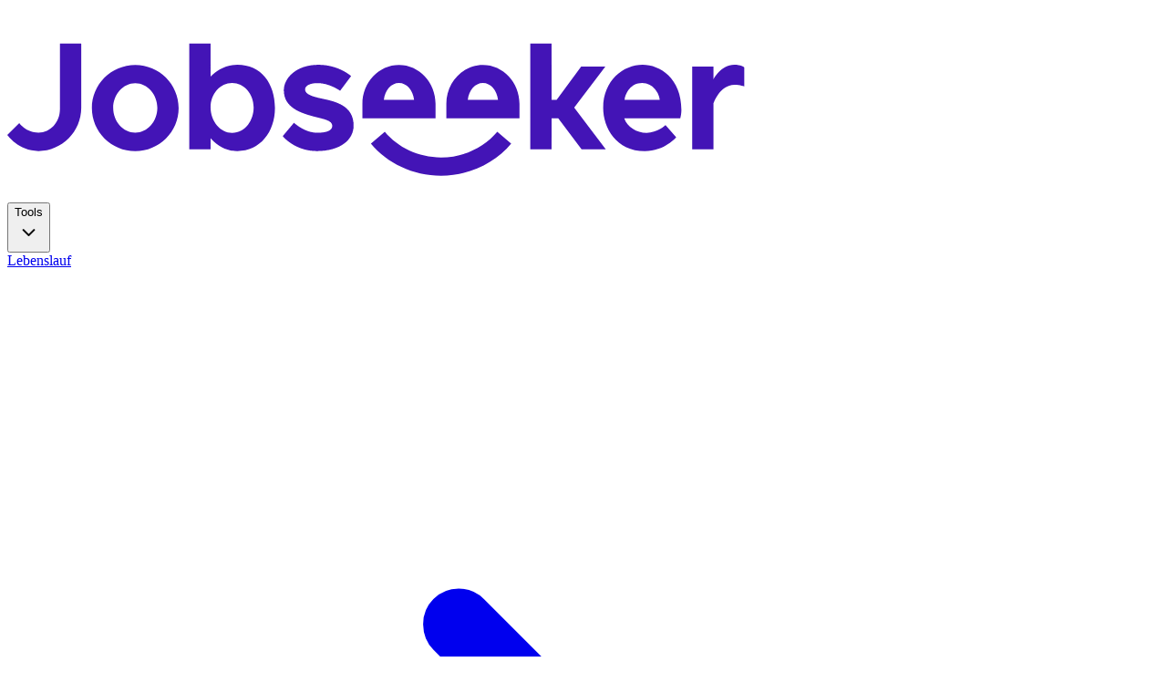

--- FILE ---
content_type: text/html; charset=utf-8
request_url: https://www.jobseeker.com/de/lebenslauf/artikel/lebenslauf-word
body_size: 21375
content:
<!DOCTYPE html><html dir="ltr" lang="de"><head><meta charset="UTF-8"><meta name="viewport" content="width=device-width,initial-scale=1"><style id="css-root">:root{--color-brand-50:#f9f6fe;--color-brand-100:#e2d8fb;--color-brand-200:#b69df4;--color-brand-300:#8a61ee;--color-brand-400:#5d25e7;--color-brand-500:#4314b6;--color-brand-700:#1e0951;--color-background:#f5f6f7;--font-family-header:Poppins;--font-family-sans:"ui-sans-serif";--border-radius:5px}@font-face{font-display:swap;font-family:Poppins;font-style:normal;font-weight:500;src:url(/assets/Poppins-Medium.ttf) format("truetype")}</style><style id="base-css">/*! tailwindcss v4.1.18 | MIT License | https://tailwindcss.com */
@layer properties{@supports (((-webkit-hyphens:none)) and (not (margin-trim:inline))) or ((-moz-orient:inline) and (not (color:rgb(from red r g b)))){*,:before,:after,::backdrop{--tw-border-spacing-x:0;--tw-border-spacing-y:0;--tw-translate-x:0;--tw-translate-y:0;--tw-translate-z:0;--tw-scale-x:1;--tw-scale-y:1;--tw-scale-z:1;--tw-rotate-x:initial;--tw-rotate-y:initial;--tw-rotate-z:initial;--tw-skew-x:initial;--tw-skew-y:initial;--tw-space-y-reverse:0;--tw-space-x-reverse:0;--tw-divide-x-reverse:0;--tw-border-style:solid;--tw-divide-y-reverse:0;--tw-leading:initial;--tw-font-weight:initial;--tw-tracking:initial;--tw-shadow:0 0 #0000;--tw-shadow-color:initial;--tw-shadow-alpha:100%;--tw-inset-shadow:0 0 #0000;--tw-inset-shadow-color:initial;--tw-inset-shadow-alpha:100%;--tw-ring-color:initial;--tw-ring-shadow:0 0 #0000;--tw-inset-ring-color:initial;--tw-inset-ring-shadow:0 0 #0000;--tw-ring-inset:initial;--tw-ring-offset-width:0px;--tw-ring-offset-color:#fff;--tw-ring-offset-shadow:0 0 #0000;--tw-outline-style:solid;--tw-blur:initial;--tw-brightness:initial;--tw-contrast:initial;--tw-grayscale:initial;--tw-hue-rotate:initial;--tw-invert:initial;--tw-opacity:initial;--tw-saturate:initial;--tw-sepia:initial;--tw-drop-shadow:initial;--tw-drop-shadow-color:initial;--tw-drop-shadow-alpha:100%;--tw-drop-shadow-size:initial;--tw-duration:initial;--tw-ease:initial;--tw-content:""}}}@layer theme{:root{--font-sans:var(--font-family-sans),ui-sans-serif,system-ui,sans-serif,"Apple Color Emoji","Segoe UI Emoji","Segoe UI Symbol","Noto Color Emoji";--font-mono:ui-monospace,SFMono-Regular,Menlo,Monaco,Consolas,"Liberation Mono","Courier New",monospace;--color-red-100:oklch(93.6% .032 17.717);--color-red-200:oklch(88.5% .062 18.334);--color-red-300:oklch(80.8% .114 19.571);--color-red-400:oklch(70.4% .191 22.216);--color-red-500:oklch(63.7% .237 25.331);--color-red-600:oklch(57.7% .245 27.325);--color-red-700:oklch(50.5% .213 27.518);--color-yellow-100:oklch(97.3% .071 103.193);--color-yellow-500:oklch(79.5% .184 86.047);--color-yellow-700:oklch(55.4% .135 66.442);--color-green-50:#f2fbf8;--color-green-100:#e6f8f2;--color-green-400:#4dcca2;--color-green-500:#00b67a;--color-green-600:#00a46e;--color-green-700:#006d49;--color-blue-500:oklch(62.3% .214 259.815);--color-gray-50:#fafafa;--color-gray-100:#f4f4f5;--color-gray-200:#e4e4e7;--color-gray-300:#d4d4d8;--color-gray-400:#a2a2a8;--color-gray-500:#6e6e76;--color-gray-600:#52525a;--color-gray-700:#3f3f45;--color-gray-800:#2e2e33;--color-gray-900:#1d1d20;--color-black:#000;--color-white:#fff;--spacing:.25rem;--container-sm:24rem;--container-md:28rem;--container-lg:32rem;--container-xl:36rem;--container-2xl:42rem;--container-4xl:56rem;--text-xs:.75rem;--text-xs--line-height:calc(1/.75);--text-sm:.875rem;--text-sm--line-height:calc(1.25/.875);--text-base:1rem;--text-base--line-height:calc(1.5/1);--text-lg:1.125rem;--text-lg--line-height:calc(1.75/1.125);--text-xl:1.25rem;--text-xl--line-height:calc(1.75/1.25);--text-2xl:1.5rem;--text-2xl--line-height:calc(2/1.5);--text-3xl:1.875rem;--text-3xl--line-height:calc(2.25/1.875);--text-4xl:2.25rem;--text-4xl--line-height:calc(2.5/2.25);--text-5xl:3rem;--text-5xl--line-height:1;--text-7xl:3.75rem;--text-7xl--line-height:1;--font-weight-light:300;--font-weight-normal:400;--font-weight-medium:500;--font-weight-semibold:600;--font-weight-bold:700;--tracking-tight:-.025em;--tracking-normal:0em;--tracking-wide:.025em;--tracking-widest:.1em;--leading-tight:1.25;--leading-normal:1.5;--leading-relaxed:1.625;--radius-xs:.125rem;--radius-sm:.25rem;--radius-md:.375rem;--radius-lg:8px;--ease-out:cubic-bezier(0,0,.2,1);--ease-in-out:cubic-bezier(.4,0,.2,1);--animate-spin:spin 1s linear infinite;--animate-pulse:pulse 2s cubic-bezier(.4,0,.6,1)infinite;--blur-xs:4px;--default-transition-duration:.15s;--default-transition-timing-function:cubic-bezier(.4,0,.2,1);--default-font-family:var(--font-sans);--default-mono-font-family:var(--font-mono);--radius:5px;--color-brand-50:var(--color-brand-50);--color-brand-100:var(--color-brand-100);--color-brand-200:var(--color-brand-200);--color-brand-300:var(--color-brand-300);--color-brand-400:var(--color-brand-400);--color-brand-500:var(--color-brand-500);--color-brand-700:var(--color-brand-700);--color-background:var(--color-background);--color-vampire-black:#090910;--font-header:var(--font-family-header),ui-sans-serif,system-ui,sans-serif,"Apple Color Emoji","Segoe UI Emoji","Segoe UI Symbol","Noto Color Emoji";--spacing-1\.25:.3rem;--spacing-84:21rem;--spacing-96:24rem;--radius-brand:var(--border-radius);--radius-none:0px;--radius-full:9999px;--animate-progressBar:progressBar 1s linear;--animate-loadingBar:loadingBar 3s ease-in-out forwards;--animate-slideRight:slideRight .33s ease-out forwards;--animate-slideLeft:slideLeft .33s ease-out forwards;--animate-fadeIn-1\/3:fadeIn-1\/3 .15s ease-out forwards}}@layer base{*,:after,:before,::backdrop{box-sizing:border-box;border:0 solid;margin:0;padding:0}::file-selector-button{box-sizing:border-box;border:0 solid;margin:0;padding:0}html{-webkit-text-size-adjust:100%;tab-size:4;line-height:1.5;font-family:var(--default-font-family,ui-sans-serif,system-ui,sans-serif,"Apple Color Emoji","Segoe UI Emoji","Segoe UI Symbol","Noto Color Emoji");font-feature-settings:var(--default-font-feature-settings,normal);font-variation-settings:var(--default-font-variation-settings,normal);-webkit-tap-highlight-color:transparent}hr{height:0;color:inherit;border-top-width:1px}h1,h2,h3,h4,h5,h6{font-size:inherit;font-weight:inherit}a{color:inherit;-webkit-text-decoration:inherit;-webkit-text-decoration:inherit;-webkit-text-decoration:inherit;text-decoration:inherit}b,strong{font-weight:bolder}code,kbd,samp,pre{font-family:var(--default-mono-font-family,ui-monospace,SFMono-Regular,Menlo,Monaco,Consolas,"Liberation Mono","Courier New",monospace);font-feature-settings:var(--default-mono-font-feature-settings,normal);font-variation-settings:var(--default-mono-font-variation-settings,normal);font-size:1em}small{font-size:80%}sub,sup{vertical-align:baseline;font-size:75%;line-height:0;position:relative}sub{bottom:-.25em}sup{top:-.5em}table{text-indent:0;border-color:inherit;border-collapse:collapse}progress{vertical-align:baseline}summary{display:list-item}ol,ul,menu{list-style:none}img,svg,video,canvas,audio,iframe,embed,object{vertical-align:middle;display:block}img,video{max-width:100%;height:auto}button,input,select,optgroup,textarea{font:inherit;font-feature-settings:inherit;font-variation-settings:inherit;letter-spacing:inherit;color:inherit;opacity:1;background-color:#0000;border-radius:0}::file-selector-button{font:inherit;font-feature-settings:inherit;font-variation-settings:inherit;letter-spacing:inherit;color:inherit;opacity:1;background-color:#0000;border-radius:0}:where(select:is([multiple],[size])) optgroup{font-weight:bolder}:where(select:is([multiple],[size])) optgroup option{padding-inline-start:20px}::file-selector-button{margin-inline-end:4px}::placeholder{opacity:1}@supports (not ((-webkit-appearance:-apple-pay-button))) or (contain-intrinsic-size:1px){::placeholder{color:currentColor}@supports (color:color-mix(in lab, red, red)){::placeholder{color:color-mix(in oklab,currentcolor 50%,transparent)}}}textarea{resize:vertical}::-webkit-search-decoration{-webkit-appearance:none}::-webkit-date-and-time-value{min-height:1lh;text-align:inherit}::-webkit-datetime-edit{display:inline-flex}::-webkit-datetime-edit-fields-wrapper{padding:0}::-webkit-datetime-edit{padding-block:0}::-webkit-datetime-edit-year-field{padding-block:0}::-webkit-datetime-edit-month-field{padding-block:0}::-webkit-datetime-edit-day-field{padding-block:0}::-webkit-datetime-edit-hour-field{padding-block:0}::-webkit-datetime-edit-minute-field{padding-block:0}::-webkit-datetime-edit-second-field{padding-block:0}::-webkit-datetime-edit-millisecond-field{padding-block:0}::-webkit-datetime-edit-meridiem-field{padding-block:0}::-webkit-calendar-picker-indicator{line-height:1}button,input:where([type=button],[type=reset],[type=submit]){appearance:button}::file-selector-button{appearance:button}::-webkit-inner-spin-button{height:auto}::-webkit-outer-spin-button{height:auto}a[href],input:not([disabled]),select:not([disabled]),textarea:not([disabled]),button:not([disabled]),iframe,[tabindex],[contentEditable="true"]{outline:none}hr{color:#e4e4e7}html{-webkit-tap-highlight-color:#0000}body{color:#1d1d20}input:disabled{-webkit-text-fill-color:currentcolor;opacity:1}button:not(:disabled),[role=button]:not(:disabled){cursor:pointer}input::placeholder,textarea::placeholder{color:var(--color-gray-400)}}@layer components;@layer utilities{.pointer-events-none{pointer-events:none}.sr-only{clip-path:inset(50%);white-space:nowrap;border-width:0;width:1px;height:1px;margin:-1px;padding:0;position:absolute;overflow:hidden}.absolute{position:absolute}.fixed{position:fixed}.relative{position:relative}.sticky{position:sticky}.start-0{inset-inline-start:calc(var(--spacing)*0)}.start-1\/2{inset-inline-start:50%}.end-0{inset-inline-end:calc(var(--spacing)*0)}.-top-px{top:-1px}.top-0{top:calc(var(--spacing)*0)}.top-20{top:calc(var(--spacing)*20)}.bottom-0{bottom:calc(var(--spacing)*0)}.left-0{left:calc(var(--spacing)*0)}.z-5{z-index:5}.z-40{z-index:40}.container{width:100%}@media (min-width:40rem){.container{max-width:40rem}}@media (min-width:48rem){.container{max-width:48rem}}@media (min-width:64rem){.container{max-width:64rem}}@media (min-width:80rem){.container{max-width:80rem}}@media (min-width:96rem){.container{max-width:96rem}}.container{width:100%;max-width:1150px;padding-inline:calc(var(--spacing)*5);margin-inline:auto}.container-narrow{width:100%;max-width:864px;padding-inline:calc(var(--spacing)*5);margin-inline:auto}.-mx-5{margin-inline:calc(var(--spacing)*-5)}.mx-5{margin-inline:calc(var(--spacing)*5)}.-my-1{margin-block:calc(var(--spacing)*-1)}.ms-2{margin-inline-start:calc(var(--spacing)*2)}.ms-3{margin-inline-start:calc(var(--spacing)*3)}.ms-4{margin-inline-start:calc(var(--spacing)*4)}.ms-8{margin-inline-start:calc(var(--spacing)*8)}.me-2{margin-inline-end:calc(var(--spacing)*2)}.me-4{margin-inline-end:calc(var(--spacing)*4)}.mt-2{margin-top:calc(var(--spacing)*2)}.mt-3{margin-top:calc(var(--spacing)*3)}.mt-4{margin-top:calc(var(--spacing)*4)}.mt-5{margin-top:calc(var(--spacing)*5)}.mt-6{margin-top:calc(var(--spacing)*6)}.mt-8{margin-top:calc(var(--spacing)*8)}.mt-10{margin-top:calc(var(--spacing)*10)}.mt-12{margin-top:calc(var(--spacing)*12)}.mb-2{margin-bottom:calc(var(--spacing)*2)}.mb-3{margin-bottom:calc(var(--spacing)*3)}.mb-4{margin-bottom:calc(var(--spacing)*4)}.mb-5{margin-bottom:calc(var(--spacing)*5)}.mb-7{margin-bottom:calc(var(--spacing)*7)}.mb-10{margin-bottom:calc(var(--spacing)*10)}.box-content{box-sizing:content-box}.block{display:block}.flex{display:flex}.hidden{display:none}.inline-block{display:inline-block}.inline-flex{display:inline-flex}.table{display:table}.h-6{height:calc(var(--spacing)*6)}.h-7{height:calc(var(--spacing)*7)}.h-8{height:calc(var(--spacing)*8)}.h-20{height:calc(var(--spacing)*20)}.h-\[42px\]{height:42px}.h-full{height:100%}.h-px{height:1px}.h-screen{height:100vh}.max-h-\[calc\(100vh-6rem\)\]{max-height:calc(100vh - 6rem)}.w-2\/5{width:40%}.w-4{width:calc(var(--spacing)*4)}.w-6{width:calc(var(--spacing)*6)}.w-7{width:calc(var(--spacing)*7)}.w-20{width:calc(var(--spacing)*20)}.w-84{width:var(--spacing-84)}.w-full{width:100%}.w-screen{width:100vw}.max-w-2xl{max-width:var(--container-2xl)}.max-w-full{max-width:100%}.max-w-xl{max-width:var(--container-xl)}.min-w-full{min-width:100%}.flex-1{flex:1}.flex-equal-width{flex:1 0}.shrink-0{flex-shrink:0}.grow{flex-grow:1}.translate-y-full{--tw-translate-y:100%;translate:var(--tw-translate-x)var(--tw-translate-y)}.scale-y-invert{--tw-scale-x:1;--tw-scale-y:-1;transform:scale(var(--tw-scale-x),var(--tw-scale-y))}.transform{transform:var(--tw-rotate-x,)var(--tw-rotate-y,)var(--tw-rotate-z,)var(--tw-skew-x,)var(--tw-skew-y,)}.transform-gpu{transform:translateZ(0)var(--tw-rotate-x,)var(--tw-rotate-y,)var(--tw-rotate-z,)var(--tw-skew-x,)var(--tw-skew-y,)}.spin{animation:1s linear infinite rotate}.flex-col{flex-direction:column}.flex-wrap{flex-wrap:wrap}.items-center{align-items:center}.items-start{align-items:flex-start}.justify-between{justify-content:space-between}.justify-center{justify-content:center}.justify-end{justify-content:flex-end}.justify-start{justify-content:flex-start}.gap-4{gap:calc(var(--spacing)*4)}.gap-11{gap:calc(var(--spacing)*11)}:where(.space-y-3>:not(:last-child)){--tw-space-y-reverse:0;margin-block-start:calc(calc(var(--spacing)*3)*var(--tw-space-y-reverse));margin-block-end:calc(calc(var(--spacing)*3)*calc(1 - var(--tw-space-y-reverse)))}:where(.space-x-2>:not(:last-child)){--tw-space-x-reverse:0;margin-inline-start:calc(calc(var(--spacing)*2)*var(--tw-space-x-reverse));margin-inline-end:calc(calc(var(--spacing)*2)*calc(1 - var(--tw-space-x-reverse)))}:where(.space-x-7>:not(:last-child)){--tw-space-x-reverse:0;margin-inline-start:calc(calc(var(--spacing)*7)*var(--tw-space-x-reverse));margin-inline-end:calc(calc(var(--spacing)*7)*calc(1 - var(--tw-space-x-reverse)))}.truncate{text-overflow:ellipsis;white-space:nowrap;overflow:hidden}.overflow-hidden{overflow:hidden}.overflow-x-hidden{overflow-x:hidden}.overflow-y-auto{overflow-y:auto}.rounded-brand{border-radius:var(--radius-brand)}.rounded-full{border-radius:var(--radius-full)}.rounded-sm{border-radius:var(--radius-sm)}.rounded-xs{border-radius:var(--radius-xs)}.border{border-style:var(--tw-border-style);border-width:1px}.border-s-2{border-inline-start-style:var(--tw-border-style);border-inline-start-width:2px}.border-t{border-top-style:var(--tw-border-style);border-top-width:1px}.border-b{border-bottom-style:var(--tw-border-style);border-bottom-width:1px}.border-background{border-color:var(--color-background)}.border-gray-100{border-color:var(--color-gray-100)}.border-gray-200{border-color:var(--color-gray-200)}.border-gray-400{border-color:var(--color-gray-400)}.border-transparent{border-color:#0000}.bg-background{background-color:var(--color-background)}.bg-brand-500{background-color:var(--color-brand-500)}.bg-gray-200{background-color:var(--color-gray-200)}.bg-transparent{background-color:#0000}.bg-white{background-color:var(--color-white)}.object-cover{object-fit:cover}.p-1{padding:calc(var(--spacing)*1)}.p-2{padding:calc(var(--spacing)*2)}.p-4{padding:calc(var(--spacing)*4)}.p-5{padding:calc(var(--spacing)*5)}.px-2{padding-inline:calc(var(--spacing)*2)}.px-4{padding-inline:calc(var(--spacing)*4)}.py-1{padding-block:calc(var(--spacing)*1)}.py-2{padding-block:calc(var(--spacing)*2)}.py-3{padding-block:calc(var(--spacing)*3)}.py-4{padding-block:calc(var(--spacing)*4)}.py-10{padding-block:calc(var(--spacing)*10)}.py-16{padding-block:calc(var(--spacing)*16)}.ps-1{padding-inline-start:calc(var(--spacing)*1)}.ps-3{padding-inline-start:calc(var(--spacing)*3)}.ps-4{padding-inline-start:calc(var(--spacing)*4)}.ps-7{padding-inline-start:calc(var(--spacing)*7)}.pe-1{padding-inline-end:calc(var(--spacing)*1)}.pe-3{padding-inline-end:calc(var(--spacing)*3)}.pe-4{padding-inline-end:calc(var(--spacing)*4)}.pe-7{padding-inline-end:calc(var(--spacing)*7)}.pt-0{padding-top:calc(var(--spacing)*0)}.pt-2{padding-top:calc(var(--spacing)*2)}.pt-3{padding-top:calc(var(--spacing)*3)}.pt-6{padding-top:calc(var(--spacing)*6)}.pt-16{padding-top:calc(var(--spacing)*16)}.pt-32{padding-top:calc(var(--spacing)*32)}.pb-2{padding-bottom:calc(var(--spacing)*2)}.pb-3{padding-bottom:calc(var(--spacing)*3)}.pb-4{padding-bottom:calc(var(--spacing)*4)}.pb-6{padding-bottom:calc(var(--spacing)*6)}.pb-8{padding-bottom:calc(var(--spacing)*8)}.pb-16{padding-bottom:calc(var(--spacing)*16)}.pb-24{padding-bottom:calc(var(--spacing)*24)}.text-center{text-align:center}.font-header{font-family:var(--font-header)}.text-3xl{font-size:var(--text-3xl);line-height:var(--tw-leading,var(--text-3xl--line-height))}.text-4xl{font-size:var(--text-4xl);line-height:var(--tw-leading,var(--text-4xl--line-height))}.text-base{font-size:var(--text-base);line-height:var(--tw-leading,var(--text-base--line-height))}.text-lg{font-size:var(--text-lg);line-height:var(--tw-leading,var(--text-lg--line-height))}.text-sm{font-size:var(--text-sm);line-height:var(--tw-leading,var(--text-sm--line-height))}.text-xl{font-size:var(--text-xl);line-height:var(--tw-leading,var(--text-xl--line-height))}.text-xs{font-size:var(--text-xs);line-height:var(--tw-leading,var(--text-xs--line-height))}.leading-7{--tw-leading:calc(var(--spacing)*7);line-height:calc(var(--spacing)*7)}.leading-8{--tw-leading:calc(var(--spacing)*8);line-height:calc(var(--spacing)*8)}.leading-normal{--tw-leading:var(--leading-normal);line-height:var(--leading-normal)}.leading-tight{--tw-leading:var(--leading-tight);line-height:var(--leading-tight)}.font-bold{--tw-font-weight:var(--font-weight-bold);font-weight:var(--font-weight-bold)}.font-medium{--tw-font-weight:var(--font-weight-medium);font-weight:var(--font-weight-medium)}.font-normal{--tw-font-weight:var(--font-weight-normal);font-weight:var(--font-weight-normal)}.font-semibold{--tw-font-weight:var(--font-weight-semibold);font-weight:var(--font-weight-semibold)}.tracking-widest{--tw-tracking:var(--tracking-widest);letter-spacing:var(--tracking-widest)}.wrap-break-word{overflow-wrap:break-word}.whitespace-nowrap{white-space:nowrap}.text-brand-500{color:var(--color-brand-500)}.text-gray-500{color:var(--color-gray-500)}.text-gray-600{color:var(--color-gray-600)}.text-gray-700{color:var(--color-gray-700)}.text-gray-800{color:var(--color-gray-800)}.text-gray-900{color:var(--color-gray-900)}.text-vampire-black{color:var(--color-vampire-black)}.text-white{color:var(--color-white)}.uppercase{text-transform:uppercase}.shadow-md{--tw-shadow:0 4px 6px -1px var(--tw-shadow-color,#0000001a),0 2px 4px -2px var(--tw-shadow-color,#0000001a);box-shadow:var(--tw-inset-shadow),var(--tw-inset-ring-shadow),var(--tw-ring-offset-shadow),var(--tw-ring-shadow),var(--tw-shadow)}.shadow-xs{--tw-shadow:0 1px 2px 0 var(--tw-shadow-color,#0000000d);box-shadow:var(--tw-inset-shadow),var(--tw-inset-ring-shadow),var(--tw-ring-offset-shadow),var(--tw-ring-shadow),var(--tw-shadow)}.ring-brand-200{--tw-ring-color:var(--color-brand-200)}.filter{filter:var(--tw-blur,)var(--tw-brightness,)var(--tw-contrast,)var(--tw-grayscale,)var(--tw-hue-rotate,)var(--tw-invert,)var(--tw-saturate,)var(--tw-sepia,)var(--tw-drop-shadow,)}.transition-shadow{transition-property:box-shadow;transition-timing-function:var(--tw-ease,var(--default-transition-timing-function));transition-duration:var(--tw-duration,var(--default-transition-duration))}.ease-in-out{--tw-ease:var(--ease-in-out);transition-timing-function:var(--ease-in-out)}.ease-out{--tw-ease:var(--ease-out);transition-timing-function:var(--ease-out)}@media (hover:hover){.group-hover\:text-brand-500:is(:where(.group):hover *){color:var(--color-brand-500)}}.first\:mt-0:first-child{margin-top:calc(var(--spacing)*0)}.last\:mb-0:last-child{margin-bottom:calc(var(--spacing)*0)}@media (hover:hover){.hover\:text-brand-500:hover{color:var(--color-brand-500)}}[data-ios=false] .focus-visible\:ring-4:focus-visible{--tw-ring-shadow:var(--tw-ring-inset,)0 0 0 calc(4px + var(--tw-ring-offset-width))var(--tw-ring-color,currentcolor);box-shadow:var(--tw-inset-shadow),var(--tw-inset-ring-shadow),var(--tw-ring-offset-shadow),var(--tw-ring-shadow),var(--tw-shadow)}.active\:bg-brand-100:active{background-color:var(--color-brand-100)}.active\:bg-brand-300:active{background-color:var(--color-brand-300)}.active\:text-brand-400:active{color:var(--color-brand-400)}@media (min-width:40rem){.sm\:hidden{display:none}}@media (min-width:48rem){.md\:ms-0{margin-inline-start:calc(var(--spacing)*0)}.md\:me-2{margin-inline-end:calc(var(--spacing)*2)}.md\:mt-8{margin-top:calc(var(--spacing)*8)}.md\:mt-24{margin-top:calc(var(--spacing)*24)}.md\:block{display:block}.md\:flex{display:flex}.md\:hidden{display:none}.md\:w-1\/2{width:50%}.md\:max-w-xl{max-width:var(--container-xl)}.md\:flex-row{flex-direction:row}.md\:items-start{align-items:flex-start}:where(.md\:space-x-8>:not(:last-child)){--tw-space-x-reverse:0;margin-inline-start:calc(calc(var(--spacing)*8)*var(--tw-space-x-reverse));margin-inline-end:calc(calc(var(--spacing)*8)*calc(1 - var(--tw-space-x-reverse)))}:where(.md\:space-x-12>:not(:last-child)){--tw-space-x-reverse:0;margin-inline-start:calc(calc(var(--spacing)*12)*var(--tw-space-x-reverse));margin-inline-end:calc(calc(var(--spacing)*12)*calc(1 - var(--tw-space-x-reverse)))}.md\:p-6{padding:calc(var(--spacing)*6)}.md\:px-3{padding-inline:calc(var(--spacing)*3)}.md\:py-0{padding-block:calc(var(--spacing)*0)}.md\:py-1{padding-block:calc(var(--spacing)*1)}.md\:pe-8{padding-inline-end:calc(var(--spacing)*8)}.md\:pt-4{padding-top:calc(var(--spacing)*4)}.md\:pt-20{padding-top:calc(var(--spacing)*20)}.md\:pb-0{padding-bottom:calc(var(--spacing)*0)}.md\:pb-1{padding-bottom:calc(var(--spacing)*1)}.md\:pb-4{padding-bottom:calc(var(--spacing)*4)}.md\:pb-6{padding-bottom:calc(var(--spacing)*6)}.md\:text-left{text-align:left}.md\:text-start{text-align:start}.md\:text-5xl{font-size:var(--text-5xl);line-height:var(--tw-leading,var(--text-5xl--line-height))}.md\:text-base{font-size:var(--text-base);line-height:var(--tw-leading,var(--text-base--line-height))}.md\:leading-tight{--tw-leading:var(--leading-tight);line-height:var(--leading-tight)}.md\:text-gray-500{color:var(--color-gray-500)}}@media (min-width:64rem){.lg\:grid{display:grid}.lg\:w-1\/3{width:33.3333%}.lg\:p-3{padding:calc(var(--spacing)*3)}.lg\:px-4{padding-inline:calc(var(--spacing)*4)}.lg\:py-2{padding-block:calc(var(--spacing)*2)}.lg\:py-32{padding-block:calc(var(--spacing)*32)}.lg\:ps-2{padding-inline-start:calc(var(--spacing)*2)}.lg\:ps-4{padding-inline-start:calc(var(--spacing)*4)}.lg\:pe-2{padding-inline-end:calc(var(--spacing)*2)}.lg\:pe-4{padding-inline-end:calc(var(--spacing)*4)}.lg\:pb-16{padding-bottom:calc(var(--spacing)*16)}.lg\:text-lg{font-size:var(--text-lg);line-height:var(--tw-leading,var(--text-lg--line-height))}}.ltr\:-translate-x-1\/2:where([dir=ltr],[dir=ltr] *){--tw-translate-x:calc(calc(1/2*100%)*-1);translate:var(--tw-translate-x)var(--tw-translate-y)}.ltr\:translate-x-full:where([dir=ltr],[dir=ltr] *){--tw-translate-x:100%;translate:var(--tw-translate-x)var(--tw-translate-y)}.rtl\:-translate-x-full:where([dir=rtl],[dir=rtl] *){--tw-translate-x:-100%;translate:var(--tw-translate-x)var(--tw-translate-y)}.rtl\:translate-x-1\/2:where([dir=rtl],[dir=rtl] *){--tw-translate-x:calc(1/2*100%);translate:var(--tw-translate-x)var(--tw-translate-y)}.rtl\:scale-x-invert:where([dir=rtl],[dir=rtl] *){--tw-scale-x:-1;--tw-scale-y:1;transform:scale(var(--tw-scale-x),var(--tw-scale-y))}@media (hover:hover){@media (hover:hover){.can-hover\:group-hover\:shadow-lg:is(:where(.group):hover *){--tw-shadow:0 10px 15px -3px var(--tw-shadow-color,#0000001a),0 4px 6px -4px var(--tw-shadow-color,#0000001a);box-shadow:var(--tw-inset-shadow),var(--tw-inset-ring-shadow),var(--tw-ring-offset-shadow),var(--tw-ring-shadow),var(--tw-shadow)}.can-hover\:hover\:border-brand-400:hover{border-color:var(--color-brand-400)}.can-hover\:hover\:bg-brand-50:hover{background-color:var(--color-brand-50)}.can-hover\:hover\:bg-brand-400:hover{background-color:var(--color-brand-400)}.can-hover\:hover\:text-brand-500:hover{color:var(--color-brand-500)}.can-hover\:hover\:text-gray-700:hover{color:var(--color-gray-700)}.can-hover\:hover\:text-gray-900:hover{color:var(--color-gray-900)}}.can-hover\:active\:bg-brand-100:active{background-color:var(--color-brand-100)}.can-hover\:active\:bg-brand-300:active{background-color:var(--color-brand-300)}}.prose{color:var(--color-gray-900);font-size:1rem;line-height:1.75}.prose p:first-child,.prose h2:first-child,.prose h3:first-child,.prose h4:first-child,.prose blockquote:first-child,.prose ul:first-child,.prose ol:first-child{margin-top:0}.prose p:last-child,.prose h2:last-child,.prose h3:last-child,.prose h4:last-child,.prose blockquote:last-child,.prose ul:last-child,.prose ol:last-child{margin-bottom:0}.prose img{width:100%;margin-block:calc(var(--spacing)*2);border-radius:.25rem}.prose blockquote{color:#111827;quotes:"“" "”" "‘" "’";margin-top:1.6em;margin-bottom:1.6em;font-style:italic}[dir=ltr] .prose blockquote{border-left-width:.25rem;border-left-color:#e5e7eb;padding-left:1em}[dir=rtl] .prose blockquote{border-right-width:.25rem;border-right-color:#e5e7eb;padding-right:1em}.prose h2,.prose h3,.prose h4{color:#111827}.prose strong{font-weight:600}.prose h2{margin-top:2em;margin-bottom:1em;font-size:1.5rem;font-weight:500;line-height:1.33}.prose h3{margin-top:1.6em;margin-bottom:.6em;font-size:1.25em;font-weight:600;line-height:1.6}.prose h4{font-size:1em;font-weight:600}.prose p{margin-top:calc(var(--spacing)*2);margin-bottom:calc(var(--spacing)*5)}.prose p:after{content:"​"}.prose a{color:var(--color-brand-500);font-weight:500;text-decoration:underline}.prose a:hover{color:var(--color-brand-400)}.prose ul,.prose ol{margin-top:calc(var(--spacing)*2);margin-bottom:calc(var(--spacing)*5);list-style:none}[dir=ltr] .prose ul,[dir=ltr] .prose ol{margin-left:1rem}[dir=rtl] .prose ul,[dir=rtl] .prose ol{margin-right:1rem}.prose li{counter-increment:item;margin-top:.5rem;margin-bottom:.5rem;position:relative}[dir=ltr] .prose ul li,[dir=ltr] .prose ol li{padding-left:1.25rem}[dir=rtl] .prose ul li,[dir=rtl] .prose ol li{padding-right:1.25rem}[dir=ltr] .prose ul>li:not(:has(ul)):before,[dir=rtl] .prose ul>li:not(:has(ul)):after{content:"";position:absolute}[dir=ltr] .prose ol>li:not(:has(ol)):before,[dir=rtl] .prose ol>li:not(:has(ol)):before{content:counter(item);display:inline-block}[dir=ltr] .prose ol>li:not(:has(ol)):before{text-align:right;width:1.5rem;position:absolute;transform:translate(-1.125rem)}[dir=rtl] .prose ol>li:not(:has(ol)):before{text-align:left;width:1.5rem;position:absolute;transform:translate(1rem)}[dir=ltr] .prose ul>li:before,[dir=rtl] .prose ul>li:after{background-color:var(--color-brand-500);border-radius:100%;width:.4rem;height:.4rem;top:.75rem}[dir=ltr] .prose ul>li:before{left:.1rem}[dir=rtl] .prose ul>li:after{right:.1rem}[dir=ltr] .prose ol>li:before,[dir=rtl] .prose ol>li:before{color:var(--color-brand-500);top:.033rem}[dir=ltr] .prose ol>li:before{left:.1rem}[dir=rtl] .prose ol>li:before{right:.1rem}.ltr{direction:ltr}.rtl{direction:rtl}@keyframes pan-x{0%{transform:translate(-50%)}to{transform:translate(0%)}}@keyframes pan-y{0%{transform:translateY(-50%)}to{transform:translateY(0%)}}@keyframes progress{0%{transform:scaleX(0)}99.9%{transform:scaleX(1)}to{transform:scaleX(0)}}.prose-author a{color:var(--color-brand-500);font-weight:500;text-decoration:underline}.prose-author a:hover{color:var(--color-brand-400)}.prose-author strong{font-weight:600}}#CybotCookiebotDialog{font-family:var(--font-sans)!important}#CybotCookiebotDialog #CybotCookiebotDialogHeader{display:none!important}#CybotCookiebotDialog #CybotCookiebotDialogBodyContentTitle{font-size:var(--text-xl)!important;line-height:var(--tw-leading,var(--text-xl--line-height))!important;--tw-font-weight:var(--font-weight-medium)!important;font-weight:var(--font-weight-medium)!important;--tw-tracking:var(--tracking-normal)!important;letter-spacing:var(--tracking-normal)!important;white-space:nowrap!important;color:var(--color-gray-700)!important}#CybotCookiebotDialog #CybotCookiebotDialogBodyButtonAccept,#CybotCookiebotDialog #CybotCookiebotDialogBodyLevelButtonLevelOptinAllowAll{border-color:var(--color-brand-500)!important;background-color:var(--color-brand-500)!important;color:var(--color-white)!important}#CybotCookiebotDialog #CybotCookiebotDialogDetailFooter a{color:var(--color-brand-500)!important}@keyframes rotate{0%{transform:rotate(0)}to{transform:rotate(360deg)}}@property --tw-border-spacing-x{syntax:"<length>";inherits:false;initial-value:0}@property --tw-border-spacing-y{syntax:"<length>";inherits:false;initial-value:0}@property --tw-translate-x{syntax:"*";inherits:false;initial-value:0}@property --tw-translate-y{syntax:"*";inherits:false;initial-value:0}@property --tw-translate-z{syntax:"*";inherits:false;initial-value:0}@property --tw-scale-x{syntax:"*";inherits:false;initial-value:1}@property --tw-scale-y{syntax:"*";inherits:false;initial-value:1}@property --tw-scale-z{syntax:"*";inherits:false;initial-value:1}@property --tw-rotate-x{syntax:"*";inherits:false}@property --tw-rotate-y{syntax:"*";inherits:false}@property --tw-rotate-z{syntax:"*";inherits:false}@property --tw-skew-x{syntax:"*";inherits:false}@property --tw-skew-y{syntax:"*";inherits:false}@property --tw-space-y-reverse{syntax:"*";inherits:false;initial-value:0}@property --tw-space-x-reverse{syntax:"*";inherits:false;initial-value:0}@property --tw-divide-x-reverse{syntax:"*";inherits:false;initial-value:0}@property --tw-border-style{syntax:"*";inherits:false;initial-value:solid}@property --tw-divide-y-reverse{syntax:"*";inherits:false;initial-value:0}@property --tw-leading{syntax:"*";inherits:false}@property --tw-font-weight{syntax:"*";inherits:false}@property --tw-tracking{syntax:"*";inherits:false}@property --tw-shadow{syntax:"*";inherits:false;initial-value:0 0 #0000}@property --tw-shadow-color{syntax:"*";inherits:false}@property --tw-shadow-alpha{syntax:"<percentage>";inherits:false;initial-value:100%}@property --tw-inset-shadow{syntax:"*";inherits:false;initial-value:0 0 #0000}@property --tw-inset-shadow-color{syntax:"*";inherits:false}@property --tw-inset-shadow-alpha{syntax:"<percentage>";inherits:false;initial-value:100%}@property --tw-ring-color{syntax:"*";inherits:false}@property --tw-ring-shadow{syntax:"*";inherits:false;initial-value:0 0 #0000}@property --tw-inset-ring-color{syntax:"*";inherits:false}@property --tw-inset-ring-shadow{syntax:"*";inherits:false;initial-value:0 0 #0000}@property --tw-ring-inset{syntax:"*";inherits:false}@property --tw-ring-offset-width{syntax:"<length>";inherits:false;initial-value:0}@property --tw-ring-offset-color{syntax:"*";inherits:false;initial-value:#fff}@property --tw-ring-offset-shadow{syntax:"*";inherits:false;initial-value:0 0 #0000}@property --tw-outline-style{syntax:"*";inherits:false;initial-value:solid}@property --tw-blur{syntax:"*";inherits:false}@property --tw-brightness{syntax:"*";inherits:false}@property --tw-contrast{syntax:"*";inherits:false}@property --tw-grayscale{syntax:"*";inherits:false}@property --tw-hue-rotate{syntax:"*";inherits:false}@property --tw-invert{syntax:"*";inherits:false}@property --tw-opacity{syntax:"*";inherits:false}@property --tw-saturate{syntax:"*";inherits:false}@property --tw-sepia{syntax:"*";inherits:false}@property --tw-drop-shadow{syntax:"*";inherits:false}@property --tw-drop-shadow-color{syntax:"*";inherits:false}@property --tw-drop-shadow-alpha{syntax:"<percentage>";inherits:false;initial-value:100%}@property --tw-drop-shadow-size{syntax:"*";inherits:false}@property --tw-duration{syntax:"*";inherits:false}@property --tw-ease{syntax:"*";inherits:false}@property --tw-content{syntax:"*";inherits:false;initial-value:""}@keyframes spin{to{transform:rotate(360deg)}}@keyframes pulse{50%{opacity:.5}}@keyframes progressBar{0%{width:100%}to{width:0%}}@keyframes loadingBar{0%{transform:scaleX(0%)}to{transform:scaleX(100%)}}@keyframes slideLeft{0%{transform:translate(0%)}to{transform:translate(-100%)}}@keyframes slideRight{0%{transform:translate(0%)}to{transform:translate(100%)}}@keyframes fadeIn-1\/3{0%{opacity:0}to{opacity:.33}}</style><title data-rh="true">Lebenslauf mit Word erstellen - so geht es richtig! | Jobseeker</title><meta data-rh="true" charset="utf-8"><meta data-rh="true" name="viewport" content="width=device-width,initial-scale=1,minimum-scale=1,maximum-scale=5"><meta data-rh="true" name="robots" content="max-image-preview:large"><meta data-rh="true" name="msapplication-TileImage" content="/mstile-144.png"><meta data-rh="true" name="msapplication-TileColor" content="#ffffff"><meta data-rh="true" name="theme-color" content="#1D1D20"><meta data-rh="true" name="mobile-web-app-capable" content="yes"><meta data-rh="true" name="apple-mobile-web-app-capable" content="yes"><meta data-rh="true" name="apple-mobile-web-app-title" content="Jobseeker"><meta data-rh="true" name="apple-mobile-web-app-status-bar-style" content="black"><meta data-rh="true" name="twitter:card" content="summary_large_image"><meta data-rh="true" property="og:site_name" content="Jobseeker"><meta data-rh="true" property="og:url" content="https://www.jobseeker.com/de/lebenslauf/artikel/lebenslauf-word"><meta data-rh="true" property="og:image:type" content="image/png"><meta data-rh="true" property="og:image:width" content="1200"><meta data-rh="true" property="og:image:height" content="600"><meta data-rh="true" name="description" content="Du möchtest wissen, wie man mit Word den perfekten Lebenslauf erstellt? Wir geben dir praktische Tipps sowie Infos zu alternativen Optionen."><meta data-rh="true" name="twitter:title" content="Lebenslauf mit Word erstellen - so geht es richtig!"><meta data-rh="true" name="twitter:description" content="Du möchtest wissen, wie man mit Word den perfekten Lebenslauf erstellt? Wir geben dir praktische Tipps sowie Infos zu alternativen Optionen."><meta data-rh="true" property="twitter:image:src" content="https://www.jobseeker.com/opengraph/47af903b-2c9b-4b98-bedd-c24c868cdc24/image.png"><meta data-rh="true" property="og:title" content="Lebenslauf mit Word erstellen - so geht es richtig!"><meta data-rh="true" property="og:description" content="Du möchtest wissen, wie man mit Word den perfekten Lebenslauf erstellt? Wir geben dir praktische Tipps sowie Infos zu alternativen Optionen."><meta data-rh="true" property="og:image" content="https://www.jobseeker.com/opengraph/47af903b-2c9b-4b98-bedd-c24c868cdc24/image.png"><meta data-rh="true" property="og:image:alt" content="Lebenslauf mit Word erstellen - so geht es richtig!"><meta data-rh="true" property="og:type" content="article"><link data-rh="true" rel="shortcut icon" sizes="48x48" type="image/png" href="/favicon-48.png"><link data-rh="true" rel="icon" sizes="192x192" type="image/png" href="/favicon-192.png"><link data-rh="true" rel="icon" type="image/svg+xml" href="/icon.svg"><link data-rh="true" rel="apple-touch-icon" sizes="180x180" type="image/png" href="/apple-touch-icon.png"><link data-rh="true" rel="canonical" href="https://www.jobseeker.com/de/lebenslauf/artikel/lebenslauf-word"><link data-rh="true" rel="manifest" href="/manifest.json"><link data-rh="true" rel="alternate" href="https://www.jobseeker.com/en/resume/articles/resume-word" hreflang="x-default"><link data-rh="true" rel="alternate" href="https://www.jobseeker.com/da/cv/artikler/cv-ms-word-skabeloner" hreflang="da"><link data-rh="true" rel="alternate" href="https://www.jobseeker.com/de/lebenslauf/artikel/lebenslauf-word" hreflang="de"><link data-rh="true" rel="alternate" href="https://www.jobseeker.com/en/resume/articles/resume-word" hreflang="en"><link data-rh="true" rel="alternate" href="https://www.jobseeker.com/en/cv/articles/create-cv-word" hreflang="en-GB"><link data-rh="true" rel="alternate" href="https://www.jobseeker.com/es/curriculum-vitae/articulos/plantilla-curriculum-vitae-word" hreflang="es"><link data-rh="true" rel="alternate" href="https://www.jobseeker.com/fr/cv/conseils/faire-cv-word" hreflang="fr"><link data-rh="true" rel="alternate" href="https://www.jobseeker.com/it/curriculum-vitae/articoli/creare-curriculum-con-word" hreflang="it"><link data-rh="true" rel="alternate" href="https://www.jobseeker.com/nl/cv/artikelen/cv-template-word" hreflang="nl"><link data-rh="true" rel="alternate" href="https://www.jobseeker.com/no/cv/artikler/cv-word" hreflang="no"><link data-rh="true" rel="alternate" href="https://www.jobseeker.com/pl/cv/artykuly/cv-word" hreflang="pl"><link data-rh="true" rel="alternate" href="https://www.jobseeker.com/pt/curriculo/artigos/curriculo-word" hreflang="pt"><link data-rh="true" rel="alternate" href="https://www.jobseeker.com/pt/curriculum-vitae/artigos/curriculum-vitae-word" hreflang="pt-PT"><link data-rh="true" rel="alternate" href="https://www.jobseeker.com/fi/cv/artikkelit/cv-malli-word" hreflang="fi"><link data-rh="true" rel="alternate" href="https://www.jobseeker.com/sv/cv/artiklar/cv-word" hreflang="sv"><link data-rh="true" rel="alternate" href="https://www.jobseeker.com/tr/cv/ipuclari/wordde-cv-hazirlama" hreflang="tr"><link data-rh="true" rel="alternate" href="https://www.jobseeker.com/el/biografiko/arthra/protypo-biografiko-shmeiwma-word" hreflang="el"><link data-rh="true" rel="alternate" href="https://www.jobseeker.com/bg/cv/статии/шаблон-за-cv-в-word" hreflang="bg"><link data-rh="true" rel="alternate" href="https://www.jobseeker.com/he/cv/articles/cv-on-word" hreflang="he"><link data-rh="true" rel="alternate" href="https://www.jobseeker.com/ar/sirat-dhatia/makalet/sira-zhatia-word" hreflang="ar"><script data-rh="true" type="application/ld+json">{"@context":"https://schema.org","@type":"Organization","name":"Jobseeker","url":"https://www.jobseeker.com","logo":"https://www.jobseeker.com/favicon-512.png","aggregateRating":{"@type":"AggregateRating","ratingValue":"4.4","bestRating":"5","worstRating":"1","ratingCount":"38187"}}</script><script data-rh="true" type="application/ld+json">{"@context":"https://schema.org","@type":"BreadcrumbList","itemListElement":[{"@type":"ListItem","position":1,"item":{"@id":"https://www.jobseeker.com/de","name":"Die besten Online-Tools für eine perfekte Bewerbung"}},{"@type":"ListItem","position":2,"item":{"@id":"https://www.jobseeker.com/de/lebenslauf","name":"Lebenslauf"}},{"@type":"ListItem","position":3,"item":{"@id":"https://www.jobseeker.com/de/lebenslauf/artikel","name":"Lebenslauf Artikel"}},{"@type":"ListItem","position":4,"item":{"@id":"https://www.jobseeker.com/de/lebenslauf/artikel/lebenslauf-word","name":"Lebenslauf mit Word erstellen - so geht es richtig!"}}]}</script><script data-rh="true" type="application/ld+json">{"@context":"https://schema.org","@type":"WebPage","@url":"https://www.jobseeker.com/de/lebenslauf/artikel/lebenslauf-word","@author":"Jobseeker","@description":"Du möchtest wissen, wie man mit Word den perfekten Lebenslauf erstellt? Wir geben dir praktische Tipps sowie Infos zu alternativen Optionen.","@datePublished":"2021-11-27T00:00:00.000Z","@lastReviewed":"2025-04-23T12:38:17.731Z","@dateModified":"2025-04-23T12:38:17.731Z"}</script><script nonce="giEm5SRuhYuNu5w/ta0JQA==" type="text/javascript">let cp='unknown';if(document.cookie.includes('app-platform=android'))cp='android-app-v2';else if((document.referrer||'').includes('android-app://'))cp='android-app';else if((document.referrer||'').includes('app-info://platform/microsoft-store'))cp='windows-app';else if(document.cookie.includes('app-platform=iOS'))cp='ios-app';else if(window.matchMedia('(display-mode:standalone)').matches||navigator.standalone)cp='pwa';else cp='web';let cd='unknown';if(['android-app-v2','android-app'].includes(cp)||/(android)/i.test(navigator.userAgent))cd='android';else if(cp==='ios-app'||['iPad','iPhone','iPod'].includes(navigator.platform))cd='ios';else cd='desktop';window.nocb=cp==='ios-app';window.resumedia={clientGroup:['web','pwa'].includes(cp)?'web':'app',clientPlatform:cp,clientDevice:cd};window.dataLayer=[{clientGroup:resumedia.clientGroup,clientPlatform:resumedia.clientPlatform}];const t=(k)=>/utm_\w*|gad\w*|gclid|gbraid|wbraid|msclkid/.test(k);if(!sessionStorage.getItem('sessionStarted')){Array.from(new URL(document.location).searchParams.entries()).filter(([k,v])=>t(k)&&v).forEach(([k,v])=>{sessionStorage.setItem(k,v);});sessionStorage.setItem('queryString',document.location.search.replace(/^\?/,''));sessionStorage.setItem('referrer',document.referrer);sessionStorage.setItem('sessionStarted', '1');}if(!localStorage.getItem('localStarted')){localStorage.setItem('queryString',document.location.search.replace(/^\?/,''));localStorage.setItem('referrer',document.referrer);localStorage.setItem('location',document.location.hostname+document.location.pathname);localStorage.setItem('localStarted', '1');}const og={originalLocation:document.location.protocol+'//'+document.location.hostname+document.location.pathname+document.location.search,htmlLang:'de'};Array(sessionStorage.length).fill().map((_,i)=>[sessionStorage.key(i),sessionStorage.getItem(sessionStorage.key(i))]).filter(([k,v])=>t(k)&&v).forEach(([k,v])=>{og[k]=v;});if(sessionStorage.getItem('queryString'))og.queryString=sessionStorage.getItem('queryString');if(sessionStorage.getItem('referrer'))og.originalReferrer=sessionStorage.getItem('referrer');dataLayer.push(og);dataLayer.push({'gtm.start':new Date().getTime(),event:'gtm.js'});function gtag(){dataLayer.push(arguments);}window.clarity=window.clarity||function(){(window.clarity.q=window.clarity.q||[]).push(arguments)};if(window.nocb)gtag('consent','default',{ad_user_data:'granted',ad_personalization:'denied',ad_storage:'granted',analytics_storage:'granted'});</script><script async="" src="https://icu.jobseeker.com/webevents.js"></script><script nonce="j3ZLH7OZdiC+eoUc8k42hw==" type="text/javascript">window.addEventListener('DOMContentLoaded',function(){function cookieConsentReady(){console.log('Cookie consent ready');window.delayedDataLayer=window.delayedDataLayer||[];window.delayedDataLayer.forEach(function(event){window.dataLayer.push(event)});if(window.nocb||Cookiebot?.consent.marketing){console.log('Start analytics');!function(){var analytics=window.analytics=window.analytics||[];if(!analytics.initialize)if(analytics.invoked)window.console&&console.error&&console.error("Snippet included twice.");else{analytics.invoked=!0;analytics.methods=["trackSubmit","trackClick","trackLink","trackForm","pageview","identify","reset","group","track","ready","alias","debug","page","once","off","on","addSourceMiddleware","addIntegrationMiddleware","setAnonymousId","addDestinationMiddleware"];analytics.factory=function(e){return function(){var t=Array.prototype.slice.call(arguments);t.unshift(e);analytics.push(t);return analytics}};for(var e=0;e<analytics.methods.length;e++){var key=analytics.methods[e];analytics[key]=analytics.factory(key)}analytics.load=function(key,e){var t=document.createElement("script");t.type="text/javascript";t.async=!0;t.src="https://cdp-eu.customer.io/v1/analytics-js/snippet/" + key + "/analytics.min.js";var n=document.getElementsByTagName("script")[0];n.parentNode.insertBefore(t,n);analytics._writeKey=key;analytics._loadOptions=e};analytics.SNIPPET_VERSION="4.15.3";analytics.load("ad7de8da885578c1a149",{"integrations":{"Customer.io In-App Plugin":{siteId:"5e7528ba117f7dfe27b6"}}});analytics.ready(()=>{analytics.page();document.dispatchEvent(new Event('customer-io-loaded'));console.log('Analytics ready')});}}();}}window.addEventListener('CookiebotOnConsentReady', cookieConsentReady);if(window.nocb){dataLayer.push({ event: 'cookie_consent_update' });cookieConsentReady();}})</script></head><body id="root" data-ios="false"><link rel="preload" as="image" href="/logo-black-text.svg"><link rel="preload" as="image" imagesrcset="/api/media/images/71866ce9-5c18-43fc-b466-aa1ededa8ad2/460-354-20.35%2C0.00%2C59.30%2C100.00/professionellen-lebenslauf-in-word-erstellen.jpg 768w, [data-uri] 640w" imagesizes="(min-width: 768px) 768px, 1px"><nav id="nav-Vid0" class="w-full p-2 lg:p-3 z-40 flex items-center justify-between fixed   bg-transparent"><a class="flex focus-visible:ring-4 ring-brand-200 items-center p-1 rounded-sm" href="/de"><div class="flex items-center text-gray-900 h-8"><img src="/logo-black-text.svg" alt="Jobseeker" class="h-full"></div></a><div class="hidden absolute rtl:translate-x-1/2 ltr:-translate-x-1/2 start-1/2 md:flex space-x-7 items-center justify-center"><div class="relative"><button id="tools-button-Vid0" class="text-gray-500 focus-visible:ring-4 ring-brand-200 can-hover:hover:text-gray-900 rounded-sm lg:text-lg py-1 px-2 lg:py-2 lg:px-4" type="button"><span id="tools-chevron-Vid0" class="flex justify-between items-center"><span>Tools</span><span class="relative"><svg xmlns="http://www.w3.org/2000/svg" viewBox="0 -960 960 960" class="ms-2 inline-block w-4 transform-gpu "><path fill="currentColor" d="M480-373.539q-7.231 0-13.461-2.308t-11.846-7.923L274.924-563.539q-8.308-8.307-8.5-20.884t8.5-21.269T296-614.384t21.076 8.692L480-442.768l162.924-162.924q8.307-8.307 20.884-8.5t21.268 8.5q8.693 8.692 8.693 21.077 0 12.384-8.693 21.076L505.307-383.77q-5.615 5.615-11.846 7.923T480-373.539"></path></svg></span></span></button><div id="tools-menu-Vid0" class="hidden py-1 border shadow-md border-gray-100 bg-white rounded-sm ms-3 min-w-full absolute bottom-0 start-0 transform-gpu translate-y-full"><div data-tools-item="Vid0" class="relative"><a class="px-4 py-1 whitespace-nowrap flex justify-between focus-visible:ring-4 ring-brand-200   pointer-events-none text-gray-700" href="/de/lebenslauf">Lebenslauf<svg xmlns="http://www.w3.org/2000/svg" viewBox="0 -960 960 960" class="ms-4 w-6 rtl:scale-x-invert"><path fill="currentColor" d="M517.847-480 354.924-642.924q-8.308-8.307-8.5-20.884t8.5-21.268q8.692-8.693 21.076-8.693t21.076 8.693l179.769 179.769q5.616 5.615 7.923 11.846T587.076-480t-2.308 13.461q-2.307 6.231-7.923 11.846L397.076-274.924q-8.307 8.308-20.884 8.5t-21.268-8.5q-8.693-8.692-8.693-21.076t8.693-21.076z"></path></svg></a><div data-tools-submenu="Vid0" class="hidden py-1 border shadow-md border-gray-100 bg-white rounded-sm -my-1 absolute -top-px end-0 transform-gpu ltr:translate-x-full rtl:-translate-x-full"><div data-tools-item="Vid0" class="relative"><a class="px-4 py-1 whitespace-nowrap flex justify-between focus-visible:ring-4 ring-brand-200 hover:text-brand-500 text-gray-700   " href="/de/lebenslauf/vorlagen">Vorlagen</a></div><div data-tools-item="Vid0" class="relative"><a class="px-4 py-1 whitespace-nowrap flex justify-between focus-visible:ring-4 ring-brand-200 hover:text-brand-500 text-gray-700   " href="/de/lebenslauf/beispiele">Beispiele</a></div><div data-tools-item="Vid0" class="relative"><a class="px-4 py-1 whitespace-nowrap flex justify-between focus-visible:ring-4 ring-brand-200 hover:text-brand-500 text-gray-700   " href="/de/lebenslauf/artikel">Artikel</a></div></div></div><div data-tools-item="Vid0" class="relative"><a class="px-4 py-1 whitespace-nowrap flex justify-between focus-visible:ring-4 ring-brand-200   pointer-events-none text-gray-700" href="/de/bewerbungsschreiben">Bewerbungsschreiben<svg xmlns="http://www.w3.org/2000/svg" viewBox="0 -960 960 960" class="ms-4 w-6 rtl:scale-x-invert"><path fill="currentColor" d="M517.847-480 354.924-642.924q-8.308-8.307-8.5-20.884t8.5-21.268q8.692-8.693 21.076-8.693t21.076 8.693l179.769 179.769q5.616 5.615 7.923 11.846T587.076-480t-2.308 13.461q-2.307 6.231-7.923 11.846L397.076-274.924q-8.307 8.308-20.884 8.5t-21.268-8.5q-8.693-8.692-8.693-21.076t8.693-21.076z"></path></svg></a><div data-tools-submenu="Vid0" class="hidden py-1 border shadow-md border-gray-100 bg-white rounded-sm -my-1 absolute -top-px end-0 transform-gpu ltr:translate-x-full rtl:-translate-x-full"><div data-tools-item="Vid0" class="relative"><a class="px-4 py-1 whitespace-nowrap flex justify-between focus-visible:ring-4 ring-brand-200 hover:text-brand-500 text-gray-700   " href="/de/bewerbungsschreiben/vorlagen">Vorlagen</a></div><div data-tools-item="Vid0" class="relative"><a class="px-4 py-1 whitespace-nowrap flex justify-between focus-visible:ring-4 ring-brand-200 hover:text-brand-500 text-gray-700   " href="/de/bewerbungsschreiben/beispiele">Beispiele</a></div><div data-tools-item="Vid0" class="relative"><a class="px-4 py-1 whitespace-nowrap flex justify-between focus-visible:ring-4 ring-brand-200 hover:text-brand-500 text-gray-700   " href="/de/bewerbungsschreiben/artikel">Artikel</a></div></div></div></div></div><a class="text-gray-500 focus-visible:ring-4 ring-brand-200 can-hover:hover:text-gray-900 rounded-sm lg:text-lg py-1 px-2 lg:py-2 lg:px-4" href="/de/pricing">Preise</a><a class="text-gray-500 focus-visible:ring-4 ring-brand-200 can-hover:hover:text-gray-900 rounded-sm lg:text-lg py-1 px-2 lg:py-2 lg:px-4" href="/de/faq">FAQ</a></div><div class="flex justify-end items-center"><div data-cta-reg="Vid0" class="hidden"><a style="outline:none" class="inline-flex border justify-center rounded-brand relative overflow-hidden max-w-full focus-visible:ring-4 ring-brand-200 items-center bg-brand-500 active:bg-brand-300 can-hover:active:bg-brand-300 text-white border-transparent can-hover:hover:bg-brand-400 font-medium py-1 lg:py-2 ps-3 pe-3 lg:ps-4 lg:pe-4 text-base cta" href="/app/home" data-testid=""><div class="truncate h-6   ">Dashboard</div></a></div><div data-cta-unreg="Vid0" class=""><div class="flex justify-end"><div class="hidden md:block md:me-2"><a style="outline:none" class="inline-flex border justify-center rounded-brand relative overflow-hidden max-w-full focus-visible:ring-4 ring-brand-200 items-center bg-transparent active:bg-brand-100 can-hover:active:bg-brand-100 text-gray-700 border-gray-400 can-hover:hover:bg-brand-50 can-hover:hover:border-brand-400 font-medium py-1 lg:py-2 ps-3 pe-3 lg:ps-4 lg:pe-4 text-base" href="/de/login" data-testid=""><div class="truncate h-6   ">Anmelden</div></a></div><div><a style="outline:none" class="inline-flex border justify-center rounded-brand relative overflow-hidden max-w-full focus-visible:ring-4 ring-brand-200 items-center bg-brand-500 active:bg-brand-300 can-hover:active:bg-brand-300 text-white border-transparent can-hover:hover:bg-brand-400 font-medium py-1 lg:py-2 ps-3 pe-3 lg:ps-4 lg:pe-4 text-base cta" href="/app/resumes/start" data-testid=""><div class="truncate h-6   ">Lebenslauf erstellen</div></a></div></div></div><div class="flex items-center md:hidden ms-2 md:ms-0"><button id="mnav-open" style="outline:none" class="inline-flex border justify-center rounded-brand relative overflow-hidden max-w-full focus-visible:ring-4 ring-brand-200 items-center bg-transparent active:bg-brand-100 can-hover:active:bg-brand-100 text-gray-700 border-gray-400 can-hover:hover:bg-brand-50 can-hover:hover:border-brand-400 font-medium py-1 lg:py-2 ps-1 pe-1 lg:ps-2 lg:pe-2 text-base" type="button"><span class="relative"><svg xmlns="http://www.w3.org/2000/svg" viewBox="0 -960 960 960" class="pointer-events-none shrink-0 box-content h-6 w-6 "><path fill="currentColor" d="M480-189.233q-24.749 0-42.374-17.624-17.625-17.625-17.625-42.374t17.625-42.374T480-309.23t42.374 17.625 17.625 42.374-17.625 42.374Q504.749-189.233 480-189.233m0-230.768q-24.749 0-42.374-17.625T420.001-480t17.625-42.374T480-539.999t42.374 17.625T539.999-480t-17.625 42.374T480-420.001m0-230.769q-24.749 0-42.374-17.625-17.625-17.624-17.625-42.374 0-24.749 17.625-42.374 17.625-17.624 42.374-17.624t42.374 17.624 17.625 42.374-17.625 42.374T480-650.77"></path></svg></span><span class="sr-only">...</span></button><nav id="mnav-menu" class=" hidden"><div class="overflow-y-auto fixed start-0 end-0 top-0 bottom-0 p-4 rounded-sm bg-white"><div class="fixed z-5 top-0 start-0 end-0 p-2 rounded-sm flex justify-between items-center bg-white"><a class="focus-visible:ring-4 ring-brand-200 rounded-sm p-1" href="/de"><div class="flex items-center text-gray-900 h-8"><img src="/logo-black-text.svg" alt="Jobseeker" class="h-full"></div></a><div class="flex justify-end items-center"><div class="me-2"><div data-cta-reg="Vid0" class="hidden"><a style="outline:none" class="inline-flex border justify-center rounded-brand relative overflow-hidden max-w-full focus-visible:ring-4 ring-brand-200 items-center bg-brand-500 active:bg-brand-300 can-hover:active:bg-brand-300 text-white border-transparent can-hover:hover:bg-brand-400 font-medium py-1 ps-3 pe-3 text-base cta" href="/app/home" data-testid=""><div class="truncate h-6   ">Dashboard</div></a></div><div data-cta-unreg="Vid0" class=""><a style="outline:none" class="inline-flex border justify-center rounded-brand relative overflow-hidden max-w-full focus-visible:ring-4 ring-brand-200 items-center bg-brand-500 active:bg-brand-300 can-hover:active:bg-brand-300 text-white border-transparent can-hover:hover:bg-brand-400 font-medium py-1 ps-3 pe-3 text-base cta" href="/app/resumes/start" data-testid=""><div class="truncate h-6   ">Lebenslauf erstellen</div></a></div></div><button id="mnav-close" style="outline:none" class="inline-flex border justify-center rounded-brand relative overflow-hidden max-w-full focus-visible:ring-4 ring-brand-200 items-center bg-transparent active:bg-brand-100 can-hover:active:bg-brand-100 text-gray-700 border-transparent can-hover:hover:bg-brand-50 can-hover:hover:border-brand-400 font-medium py-1 ps-1 pe-1 text-base" type="button"><span class="relative"><svg xmlns="http://www.w3.org/2000/svg" viewBox="0 -960 960 960" class="pointer-events-none shrink-0 box-content h-6 w-6 "><path fill="currentColor" d="M480-437.847 277.076-234.924q-8.307 8.308-20.884 8.5t-21.268-8.5q-8.693-8.692-8.693-21.076t8.693-21.076L437.847-480 234.924-682.924q-8.308-8.307-8.5-20.884t8.5-21.268q8.692-8.693 21.076-8.693t21.076 8.693L480-522.153l202.924-202.923q8.307-8.308 20.884-8.5t21.268 8.5q8.693 8.692 8.693 21.076t-8.693 21.076L522.153-480l202.923 202.924q8.308 8.307 8.5 20.884t-8.5 21.268q-8.692 8.693-21.076 8.693t-21.076-8.693z"></path></svg></span></button></div></div><div class="mt-10"></div><div><div class="pb-4"><a class="active:text-brand-400 py-1 focus-visible:ring-4 can-hover:hover:text-brand-500 rounded-sm ring-brand-200 inline-flex justify-center items-center  text-lg" href="/de/lebenslauf">Lebenslauf</a><div><div class=""><a class="active:text-brand-400 py-1 focus-visible:ring-4 can-hover:hover:text-brand-500 rounded-sm ring-brand-200 inline-flex justify-center items-center  ps-4 text-gray-600 text-base" href="/de/lebenslauf/vorlagen">Vorlagen</a><div></div></div><div class=""><a class="active:text-brand-400 py-1 focus-visible:ring-4 can-hover:hover:text-brand-500 rounded-sm ring-brand-200 inline-flex justify-center items-center  ps-4 text-gray-600 text-base" href="/de/lebenslauf/beispiele">Beispiele</a><div></div></div><div class=""><a class="active:text-brand-400 py-1 focus-visible:ring-4 can-hover:hover:text-brand-500 rounded-sm ring-brand-200 inline-flex justify-center items-center  ps-4 text-gray-600 text-base" href="/de/lebenslauf/artikel">Artikel</a><div></div></div></div></div><div class="pb-4"><a class="active:text-brand-400 py-1 focus-visible:ring-4 can-hover:hover:text-brand-500 rounded-sm ring-brand-200 inline-flex justify-center items-center  text-lg" href="/de/bewerbungsschreiben">Bewerbungsschreiben</a><div><div class=""><a class="active:text-brand-400 py-1 focus-visible:ring-4 can-hover:hover:text-brand-500 rounded-sm ring-brand-200 inline-flex justify-center items-center  ps-4 text-gray-600 text-base" href="/de/bewerbungsschreiben/vorlagen">Vorlagen</a><div></div></div><div class=""><a class="active:text-brand-400 py-1 focus-visible:ring-4 can-hover:hover:text-brand-500 rounded-sm ring-brand-200 inline-flex justify-center items-center  ps-4 text-gray-600 text-base" href="/de/bewerbungsschreiben/beispiele">Beispiele</a><div></div></div><div class=""><a class="active:text-brand-400 py-1 focus-visible:ring-4 can-hover:hover:text-brand-500 rounded-sm ring-brand-200 inline-flex justify-center items-center  ps-4 text-gray-600 text-base" href="/de/bewerbungsschreiben/artikel">Artikel</a><div></div></div></div></div></div><div class="h-px bg-gray-200 mb-4"></div><div class="pb-4"><a class="active:text-brand-400 py-1 focus-visible:ring-4 can-hover:hover:text-brand-500 rounded-sm ring-brand-200 inline-flex justify-center items-center  text-lg" href="/de/pricing">Preise</a></div><div class="pb-4"><a class="active:text-brand-400 py-1 focus-visible:ring-4 can-hover:hover:text-brand-500 rounded-sm ring-brand-200 inline-flex justify-center items-center  text-lg" href="/de/faq">FAQ</a></div><div data-cta-unreg="Vid0" class="pb-24 "><div class="h-px bg-gray-200 mb-4"></div><div class="flex w-full"><a style="outline:none" class="inline-flex border justify-center rounded-brand relative overflow-hidden max-w-full focus-visible:ring-4 ring-brand-200 items-center w-full bg-transparent active:bg-brand-100 can-hover:active:bg-brand-100 text-gray-700 border-gray-400 can-hover:hover:bg-brand-50 can-hover:hover:border-brand-400 font-medium py-2 ps-4 pe-4 text-base" href="/de/login" data-testid=""><div class="truncate h-6   ">Anmelden</div></a></div></div></div></nav></div></div></nav><main class="bg-white"><section class="bg-background flex flex-col w-full pt-32 pb-16 border-b border-background overflow-hidden"><div class="container flex items-start justify-between"><div data-section-id="2533a77b-3bc1-4000-a3dc-2cd10c3157a5" id="hero-article"><div class="uppercase tracking-widest text-xs flex flex-wrap text-gray-500 mb-7"><div class="mb-2"><a class="me-4" href="/de/lebenslauf">Lebenslauf</a><span class="me-4">/</span></div><div class="mb-2"><a class="me-4" href="/de/lebenslauf/artikel">Lebenslauf Artikel</a><span class="me-4">/</span></div><div class="text-gray-700 mb-2">Lebenslauf mit Word erstellen - so geht es richtig!</div></div><div class="text-sm text-gray-500 mb-2">Von <!-- -->Jobseeker<!-- -->, <!-- -->Redaktionsteam<!-- --> • Zuletzt aktualisiert am <!-- -->23. April 2025</div><h1 class="text-4xl leading-normal md:leading-tight md:text-5xl md:max-w-xl font-medium font-header text-gray-900 mb-7">Lebenslauf mit Word erstellen - so geht es richtig!</h1><p class="md:max-w-xl text-lg leading-8 text-gray-500">Du möchtest einen überzeugenden und individuell gestalteten Lebenslauf erstellen und fragst dich, mit welchem Tool das am besten geht? Wir zeigen dir, ob ein Lebenslauf, der in Word erstellt wurde, das Richtige ist und wie Vorlagen dir helfen können, ein professionelles Dokument mit deiner Vita zu erstellen.</p><a style="outline:none" class="inline-flex border justify-center rounded-brand relative overflow-hidden max-w-full focus-visible:ring-4 ring-brand-200 items-center mt-8 bg-brand-500 active:bg-brand-300 can-hover:active:bg-brand-300 text-white border-transparent can-hover:hover:bg-brand-400 font-medium py-3 ps-7 pe-7 text-lg cta" href="/app/resumes/start" data-testid=""><div class="truncate h-7   ">Lebenslauf erstellen</div></a></div><div class="hidden md:block w-2/5 ms-8"><img alt="Professionellen Lebenslauf in Word erstellen" srcset="/api/media/images/71866ce9-5c18-43fc-b466-aa1ededa8ad2/460-354-20.35%2C0.00%2C59.30%2C100.00/professionellen-lebenslauf-in-word-erstellen.jpg 768w, [data-uri] 640w" sizes="(min-width: 768px) 768px, 1px" loading="eager" class="w-full rounded-sm shadow-md object-cover" width="460" height="354"></div></div></section><div class="bg-white w-full container py-10"><div class="lg:grid flex items-start justify-between pb-24 gap-11" style="grid-template-columns:minmax(calc(100% - 25.25rem), 1fr) 21rem"><div class="flex flex-col grow md:pe-8 w-full last:mb-0 pt-3"><div data-section-id="5c60b71f-9f86-4e4b-b2b2-28f6c7c8bca6" class="prose bg-white mt-6 first:mt-0" style="word-break:break-word"><div class="wrap-break-word prose"><h2 id="ist-word-das-beste-tool-um-einen-lebenslauf-zu-erstellen-die-vor-und-nachteile">Ist Word das beste Tool, um einen Lebenslauf zu erstellen? Die Vor- und Nachteile</h2><p>Bevor du dich an die Arbeit machst und deine Bewerbung mit <a href="/de/bewerbungsschreiben"><u>Anschreiben</u></a>, <a href="/de"><u>Lebenslauf</u></a> und allen Anlagen erstellst oder auf Vordermann bringst, solltest du entscheiden, ob Word tatsächlich das beste Tool für diese Aufgabe ist. Auch wenn Word als Bestandteil der Microsoft Office Suite sicherlich eines der am häufigsten verwendeten Textverarbeitungsprogramme ist und nach wie vor häufig verwendet wird, um Bewerbung und Lebenslauf zu erstellen, gibt es verschiedene&nbsp; benutzerfreundliche Alternativen, die in manchen Fällen besser geeignet sind.</p><h3 id="in-welcher-branche-arbeitest-du">In welcher Branche arbeitest du?</h3><p>Ob Word für dich geeignet ist, um den Lebenslauf zu erstellen, hängt in erster Linie von deinem Profil ab, aber auch von der Branche, in der du dich bewirbst. Denn während in einigen Sparten und Unternehmen großer Wert auf Design und eine visuell attraktive Gestaltung gelegt wird, wird bei anderen Branchen der Fokus in erster Linie auf den informativen Gehalt eines Lebenslaufes gelegt.</p><p>Zu ersteren gehören zum Beispiel kreative und gestalterische Berufe in den Bereichen Design, Werbung, Architektur oder Kunst, während in der Informatik, im Ingenieurwesen oder in der Finanzwelt Design und Gestaltung eher im Hintergrund stehen. Klassisch gestaltete Lebensläufe ohne mehr oder weniger aufwändig gestalterische Elemente sind außerdem im klassischen Mittelstand, bei traditionellen Familienunternehmen, in Handwerksbetrieben oder bei Behörden gefragt.&nbsp;</p><p>Wenn du zu einer eher weniger visuell anspruchsvollen Berufsgruppe gehörst und mit deinem Lebenslauf vor allem Informationen und Seriosität vermitteln möchtest, dann ist ein Lebenslauf als Word-Datei sicherlich geeignet für dich. Auch wenn du über umfangreiche Kenntnisse im Umgang mit den verschiedenen Microsoft-Programmen verfügst, um deine Word-Vorlage mit verschiedenen Designelementen aufzupeppen, kannst du diese Art des Lebenslaufes wählen. Bedenke allerdings, dass sich Formate und <a href="/de/lebenslauf/artikel/lebenslauf-layout-format"><u>Layouts</u></a> verschieben können, wenn du deine Datei per E-Mail versendest, da nicht alle PCs und Laptops jedes Design gleich anzeigen können.&nbsp;</p><h3 id="der-gestaltungsspielraum-mit-word-hat-seine-grenzen">Der Gestaltungsspielraum mit Word hat seine Grenzen</h3><p>Wenn du also mit deinem Lebenslauf einen starken gestalterischen Akzent setzen und diesen individuell gestalten möchtest, dann ist eine Word-Datei nicht ideal. Denn während Microsoft zwar hervorragende Werkzeuge für Texterstellung und Formatierung bietet, so ist es doch ziemlich limitiert, wenn es um Design und visuelle Gestaltung geht.&nbsp;</p><p>In einem solchen Fall eignen sich verschiedene Design-Programme, die allerdings meistens fortgeschrittene oder spezifische EDV-Kenntnisse voraussetzen und zudem nicht auf jedem PC oder Laptop installiert sind. Da ist es hilfreich, dass online Lebenslauf-Muster verfügbar sind, die ganz einfach und ohne tiefgreifende IT-Kenntnisse bearbeitet werden können.&nbsp;</p><h3 id="keine-lust-auf-word-nutze-einen-lebenslauf-generator">Keine Lust auf Word? Nutze einen Lebenslauf-Generator&nbsp;</h3><p>Die online verfügbaren Muster und Vorlagen für einen Lebenslauf sind in aller Regel benutzerfreundlich gestaltet und lassen sich unkompliziert anpassen. Das heißt, du brauchst nicht einmal unbedingt eine Maus, um einen gelungenen und optisch ansprechenden Lebenslauf zu gestalten. Wenn du es dir einfach machen und dennoch nicht auf eine hochwertige und professionelle Gestaltung des Lebenslaufes verzichten möchtest, dann ist so ein Programm genau richtig für dich. Solche Vorlagen haben den zusätzlichen Vorteil, dass sie bereits eine Struktur vorgeben - die du selbstverständlich anpassen kannst - sodass du dir keine Gedanken darüber machen musst, ob du beim Aufbau auch wirklich alles berücksichtigt hast. So kannst du dich ganz auf den Inhalt konzentrieren.&nbsp;</p><p>Eine solche <a href="/de/lebenslauf/vorlagen"><u>Lebenslauf-Vorlage</u></a> von <a href="/de"><u>Jobseeker</u></a> ist besonders praktisch, da sie auch bei geringen Kenntnissen relativ einfach zu bedienen ist. Sie punktet mit einer übersichtlichen Maske, in der per Tabulator-Taste einfach von einem Feld zum nächsten gesprungen werden kann.&nbsp;</p><p>Verschiedene Lebenslauf-Muster und -Designs findest du auf Jobseeker. Nach der Erstellung steht dir der Lebenslauf sofort zum Herunterladen zur Verfügung und du kannst ihn entweder ausdrucken oder direkt per E-Mail versenden.</p><h2 id="so-erstellst-du-einen-lebenslauf-mit-word">So erstellst du einen Lebenslauf mit Word</h2><p>Der einfachste Weg von A nach B beim Erstellen eines Lebenslaufes ist das Benutzen von Vorlagen. Das können einerseits solche aus dem Internet sein oder aber solche, die direkt in Word geladen werden können. Wenn du deinen Lebenslauf in Word erstellen möchtest, dann haben wir hier einige Tipps für dich zusammengestellt, die dir dabei helfen, ein richtig professionelles Dokument zu gestalten.</p><h3 id="wenn%E2%80%99s-schnell-gehen-soll-lebenslauf-vorlagen-in-word">Wenn’s schnell gehen soll: Lebenslauf-Vorlagen in Word</h3><p>Dies ist ein praktischer Schritt für alle, die nicht viel Zeit mit dem Erstellen ihres Lebenslaufes in Word verbringen und ihre Bewerbungsunterlagen möglichst schnell fertig haben wollen. Auch wenn es sich grundsätzlich lohnt, genügend Zeit und Hingabe in die Gestaltung aller Unterlagen einer Bewerbung zu stecken, so muss man es sich doch oft nicht unnötig kompliziert machen.</p><p>Wer also keine Zeit mit Layout und Design verschwenden möchte, der kann folgendermaßen vorgehen:</p><ol><li>In Word unter <em>Datei </em>„Neu aus Vorlage“ wählen.</li><li>In der rechten oberen Ecke im Suchfenster „Lebenslauf“ eingeben und mit Enter-Taste bestätigen.</li><li>Aus den Suchresultaten eine passende Vorlage wählen und schauen.</li><li>Falls die Word-Vorlage nicht für die eigenen Bedürfnisse geeignet ist oder nicht gefällt, kannst du entweder eine andere ausprobieren oder aber nach deinen Wünschen anpassen.</li><li>Ab dann gilt: Die Vorlage ausfüllen und mit den eigenen Informationen ergänzen. Eventuell musst du kleinere oder größere Anpassungen am Layout vornehmen, um all deine Angaben passend unterzubringen.</li></ol></div></div><div class="mt-3 first:mt-0" variant="default"><div data-section-id="51e5d3bc-f5bb-4af8-b8af-c8e82fb97b7d" class="rounded-sm first:mt-0 bg-background flex flex-col gap-4 p-4 md:p-6 mt-4" style="word-break:break-word"><div class=""><div class="flex flex-col gap-4 "><h3 class="uppercase tracking-widest text-sm text-brand-500 font-medium">Tipp</h3><div class="wrap-break-word prose">In Sachen Lebenslauf erstellen ist Professionalität entscheidend, egal, für welche Art und Weise du dich schlussendlich entscheidest. Das bedeutet, dass du auf jeden Fall darauf achten solltest, dass deine Rechtschreibung und Grammatik korrekt sind. Fehlerhafte Bewerbungen und Lebensläufe werden gerne einmal schnell aussortiert, da sie auf ein schlampige Arbeitsweise oder aber auf nicht einwandfreie Sprachkenntnisse schließen lassen.</div></div></div></div></div><div data-section-id="ba1c4e0d-d1c7-4058-a574-d81fce7cd7e6" class="prose bg-white mt-6 first:mt-0" style="word-break:break-word"><div class="wrap-break-word prose"><h3 id="lebenslauf-muster-und-word-vorlagen-aus-dem-internet">Lebenslauf Muster und Word-Vorlagen aus dem Internet&nbsp;</h3><p>Wer mit den Lebenslauf-Vorlagen in Word nicht zufrieden ist und individuelle Wünsche bezüglich Layout und Gestaltung hat, der kann auch im Internet nach Lebenslauf-Mustern suchen.</p><p>Es gibt Dutzende von Seiten, auf denen man beispielhafte Lebensläufe in Form von Word-Dokumenten finden und herunterladen kann. Meist sind diese bezüglich Anpassbarkeit und Design aber etwas eingeschränkt und du solltest damit rechnen, selber einige Anpassungen vornehmen zu müssen.</p><h3 id="layout-und-gestaltung-in-word">Layout und Gestaltung in Word</h3><p>Word hat bezüglich Textformatierung einiges zu bieten – was es manchmal auch etwas kompliziert machen kann. Versuche bei der Gestaltung deiner Vita aber folgende Grundregeln zu beachten:</p><ul><li>Eine klare und wohlgeordnete Strukturierung der Inhalte ist zentral</li><li>Die <a href="/de/lebenslauf/artikel/lebenslauf-schriftart"><u>Schriftgröße</u></a> sollte je nach Layout und Inhaltsgehalt zwischen 10 und 12 sein.</li><li>Ausreichend Weißraum zwischen den Abschnitten sorgt für eine bessere Lesbarkeit</li><li>Vermeide es, mehr als zwei verschiedene Textarten zu verwenden (maximal eine für Titel und eine für den Text)</li><li>Je kreativer die Branche, desto mehr Farben können eingesetzt werden. In vielen Fällen passt schwarz-weiß aber am besten.</li></ul><blockquote>Als klassisches Textverarbeitungsprogramm bietet Microsoft Word zahlreiche Schriftarten. Bewerber, die ihren Lebenslauf in Word erstellen, sollten nicht zu viele Schriftbilder in einem Dokument vermischen. Das sorgt für eine unruhige Optik und wirkt unprofessionell.</blockquote><h3 id="verschiedene-lebensl%C3%A4ufe-f%C3%BCr-verschiedene-jobs-%E2%80%93-mit-word-geht-das-anpassen-schnell">Verschiedene Lebensläufe für verschiedene Jobs – mit Word geht das Anpassen schnell</h3><p>Ein Lebenslauf für alle Bewerbungen? Wenn du dich auf sehr ähnliche Jobs mit ähnlichem Stellenprofil bewirbst, dann kann dies funktionieren. Falls du dich aber breiter orientieren und auf unterschiedliche Arten von Jobs bewerben möchtest, dann solltest du das in Word erstellte Muster deiner Vita jeweils kurz anpassen und unter verschiedenen Versionen abspeichern.</p><p>Das kann bedeuten, den Fokus der Angaben in deinem Lebenslauf so auszurichten, dass er zur Stelle passt, auf die du dich bewirbst. Das können lediglich Details sein wie das Weglassen oder Ergänzen gewisser Informationen (zum Beispiel einer früheren Position oder <a href="/de/lebenslauf/artikel/weiterbildungen-kurse-lebenslauf">Weiterbildung</a>).&nbsp;</p><p>In manchen Fällen kann es sich aber auch lohnen, Design und Layout anzupassen. Wenn du dich zum Beispiel als Architekt einmal in einem kleinen Architekturbüro bewirbst und einmal in einer größeren Ingenieurfirma, dann solltest du nicht nur das Anschreiben deiner Bewerbung auf die jeweilige Stelle zuschneiden. Auch das Anpassen deines Lebenslaufes kann sich durchaus bezahlt machen.</p><h2 id="fazit-word-zeigt-grenzen-auf">Fazit: Word zeigt Grenzen auf</h2><p>Word ist zweifelsohne ein praktisches und vielseitiges Tool zum Erstellen eines Lebenslaufes. Als klassisches und benutzerfreundliches Textverarbeitungsprogramm ist es perfekt geeignet, um textlastige Dokumente zu generieren und zu gestalten. Sobald es aber um den Einsatz von gestalterischen Elementen geht, sind gewisse Grenzen gesetzt. Der Aufwand, um eine optisch gelungene und zugleich professionelle Vita zu erstellen, kann ganz schön groß sein - vor allem dann, wenn die EDV-Kenntnisse limitiert sind.&nbsp;</p><p>Gerade, wenn du dich in einem kreativen Feld bewirbst und deinen Lebenslauf mit einem besonderen Design aufpeppen möchtest, wirst du mit diesem Programm schnell einmal an deine Grenzen stoßen.</p><h2 id="lebenslauf-mit-vorlage-erstellen">Lebenslauf mit Vorlage erstellen</h2><p>Du bist in der Anwendung der Microsoft-Programme nicht ganz sattelfest und brauchst womöglich eine Schritt-für-Schritt-Anleitung, um deinen Lebenslauf in Word erstellen zu können? Oder du willst ganz einfach nicht stundenlang an deiner Vita sitzen, nur damit sie sich optisch vom Wettbewerb abhebt? Dann lass dir ganz einfach helfen: Mit einer Lebenslauf-Vorlage von Jobseeker hast du den Vorteil einer vorgegebenen Maske, in der du ganz einfach über die Tabulator-Taste von Feld zu Feld navigieren kannst. Außerdem kannst du per Mausklick neue Felder hinzufügen und das Format anpassen, bis das Gesamtbild deinen Vorstellungen entspricht.&nbsp;</p><p>Als zusätzlicher Bonus kannst du aus verschiedenen Designs auswählen - von einfach bis klassisch und edel ist für jede Branche die passende Vorlage dabei.</p></div></div><div class="mt-12 mb-4"> <!-- -->Teilen über:</div><div class="w-full text-xs flex items-center justify-start space-x-2"><a style="outline:none" class="inline-flex border justify-center rounded-brand relative overflow-hidden max-w-full focus-visible:ring-4 ring-brand-200 items-center bg-transparent active:bg-brand-100 can-hover:active:bg-brand-100 text-gray-700 border-gray-400 can-hover:hover:bg-brand-50 can-hover:hover:border-brand-400 font-medium py-1 lg:py-2 ps-1 pe-1 lg:ps-2 lg:pe-2 text-base" href="https://www.linkedin.com/shareArticle?mini=true&amp;url=https%3A%2F%2Fwww.jobseeker.com%2Fde%2Flebenslauf%2Fartikel%2Flebenslauf-word" target="_blank" rel="noreferrer" data-testid=""><span class="relative"><svg xmlns="http://www.w3.org/2000/svg" viewBox="0 0 24 24" class="pointer-events-none shrink-0 box-content h-6 w-6 "><path fill="currentColor" d="M20.447 20.452h-3.554v-5.569c0-1.328-.027-3.037-1.852-3.037-1.853 0-2.136 1.445-2.136 2.939v5.667H9.351V9h3.414v1.561h.046c.477-.9 1.637-1.85 3.37-1.85 3.601 0 4.267 2.37 4.267 5.455v6.286zM5.337 7.433a2.06 2.06 0 0 1-2.063-2.065 2.064 2.064 0 1 1 2.063 2.065m1.782 13.019H3.555V9h3.564zM22.225 0H1.771C.792 0 0 .774 0 1.729v20.542C0 23.227.792 24 1.771 24h20.451C23.2 24 24 23.227 24 22.271V1.729C24 .774 23.2 0 22.222 0z"></path></svg></span></a><div class="hidden md:block"><a style="outline:none" class="inline-flex border justify-center rounded-brand relative overflow-hidden max-w-full focus-visible:ring-4 ring-brand-200 items-center bg-transparent active:bg-brand-100 can-hover:active:bg-brand-100 text-gray-700 border-gray-400 can-hover:hover:bg-brand-50 can-hover:hover:border-brand-400 font-medium py-1 lg:py-2 ps-1 pe-1 lg:ps-2 lg:pe-2 text-base" href="https://web.whatsapp.com/send?text=Lebenslauf%20mit%20Word%20erstellen%20-%20so%20geht%20es%20richtig!%0Ahttps%3A%2F%2Fwww.jobseeker.com%2Fde%2Flebenslauf%2Fartikel%2Flebenslauf-word" target="_blank" rel="noreferrer" data-testid=""><span class="relative"><svg xmlns="http://www.w3.org/2000/svg" fill="currentColor" viewBox="0 0 448 512" class="pointer-events-none shrink-0 box-content h-6 w-6 "><path d="M380.9 97.1C339 55.1 283.2 32 223.9 32c-122.4 0-222 99.6-222 222 0 39.1 10.2 77.3 29.6 111L0 480l117.7-30.9c32.4 17.7 68.9 27 106.1 27h.1c122.3 0 224.1-99.6 224.1-222 0-59.3-25.2-115-67.1-157m-157 341.6c-33.2 0-65.7-8.9-94-25.7l-6.7-4-69.8 18.3L72 359.2l-4.4-7c-18.5-29.4-28.2-63.3-28.2-98.2 0-101.7 82.8-184.5 184.6-184.5 49.3 0 95.6 19.2 130.4 54.1s56.2 81.2 56.1 130.5c0 101.8-84.9 184.6-186.6 184.6m101.2-138.2c-5.5-2.8-32.8-16.2-37.9-18-5.1-1.9-8.8-2.8-12.5 2.8s-14.3 18-17.6 21.8c-3.2 3.7-6.5 4.2-12 1.4-32.6-16.3-54-29.1-75.5-66-5.7-9.8 5.7-9.1 16.3-30.3 1.8-3.7.9-6.9-.5-9.7s-12.5-30.1-17.1-41.2c-4.5-10.8-9.1-9.3-12.5-9.5-3.2-.2-6.9-.2-10.6-.2s-9.7 1.4-14.8 6.9c-5.1 5.6-19.4 19-19.4 46.3s19.9 53.7 22.6 57.4c2.8 3.7 39.1 59.7 94.8 83.8 35.2 15.2 49 16.5 66.6 13.9 10.7-1.6 32.8-13.4 37.4-26.4s4.6-24.1 3.2-26.4c-1.3-2.5-5-3.9-10.5-6.6"></path></svg></span></a></div><div class="block sm:hidden"><a style="outline:none" class="inline-flex border justify-center rounded-brand relative overflow-hidden max-w-full focus-visible:ring-4 ring-brand-200 items-center bg-transparent active:bg-brand-100 can-hover:active:bg-brand-100 text-gray-700 border-gray-400 can-hover:hover:bg-brand-50 can-hover:hover:border-brand-400 font-medium py-1 lg:py-2 ps-1 pe-1 lg:ps-2 lg:pe-2 text-base" href="https://wa.me/?text=Lebenslauf%20mit%20Word%20erstellen%20-%20so%20geht%20es%20richtig!%0Ahttps%3A%2F%2Fwww.jobseeker.com%2Fde%2Flebenslauf%2Fartikel%2Flebenslauf-word" target="_blank" rel="noreferrer" data-testid=""><span class="relative"><svg xmlns="http://www.w3.org/2000/svg" fill="currentColor" viewBox="0 0 448 512" class="pointer-events-none shrink-0 box-content h-6 w-6 "><path d="M380.9 97.1C339 55.1 283.2 32 223.9 32c-122.4 0-222 99.6-222 222 0 39.1 10.2 77.3 29.6 111L0 480l117.7-30.9c32.4 17.7 68.9 27 106.1 27h.1c122.3 0 224.1-99.6 224.1-222 0-59.3-25.2-115-67.1-157m-157 341.6c-33.2 0-65.7-8.9-94-25.7l-6.7-4-69.8 18.3L72 359.2l-4.4-7c-18.5-29.4-28.2-63.3-28.2-98.2 0-101.7 82.8-184.5 184.6-184.5 49.3 0 95.6 19.2 130.4 54.1s56.2 81.2 56.1 130.5c0 101.8-84.9 184.6-186.6 184.6m101.2-138.2c-5.5-2.8-32.8-16.2-37.9-18-5.1-1.9-8.8-2.8-12.5 2.8s-14.3 18-17.6 21.8c-3.2 3.7-6.5 4.2-12 1.4-32.6-16.3-54-29.1-75.5-66-5.7-9.8 5.7-9.1 16.3-30.3 1.8-3.7.9-6.9-.5-9.7s-12.5-30.1-17.1-41.2c-4.5-10.8-9.1-9.3-12.5-9.5-3.2-.2-6.9-.2-10.6-.2s-9.7 1.4-14.8 6.9c-5.1 5.6-19.4 19-19.4 46.3s19.9 53.7 22.6 57.4c2.8 3.7 39.1 59.7 94.8 83.8 35.2 15.2 49 16.5 66.6 13.9 10.7-1.6 32.8-13.4 37.4-26.4s4.6-24.1 3.2-26.4c-1.3-2.5-5-3.9-10.5-6.6"></path></svg></span></a></div><a style="outline:none" class="inline-flex border justify-center rounded-brand relative overflow-hidden max-w-full focus-visible:ring-4 ring-brand-200 items-center bg-transparent active:bg-brand-100 can-hover:active:bg-brand-100 text-gray-700 border-gray-400 can-hover:hover:bg-brand-50 can-hover:hover:border-brand-400 font-medium py-1 lg:py-2 ps-1 pe-1 lg:ps-2 lg:pe-2 text-base" href="https://x.com/intent/post?text=Lebenslauf%20mit%20Word%20erstellen%20-%20so%20geht%20es%20richtig!%0Ahttps%3A%2F%2Fwww.jobseeker.com%2Fde%2Flebenslauf%2Fartikel%2Flebenslauf-word" target="_blank" rel="noreferrer" data-testid=""><span class="relative"><svg xmlns="http://www.w3.org/2000/svg" viewBox="0 0 960 960" class="pointer-events-none shrink-0 box-content h-6 w-6 "><path fill="currentColor" d="M552.377 421.797 835.351 99.683h-67.032l-245.81 279.63-196.181-279.63H100l296.729 422.89L100 860.317h67.032l259.413-295.362 207.227 295.362H860M191.225 149.185h102.98l474.063 664.062H665.263"></path></svg></span></a><a style="outline:none" class="inline-flex border justify-center rounded-brand relative overflow-hidden max-w-full focus-visible:ring-4 ring-brand-200 items-center bg-transparent active:bg-brand-100 can-hover:active:bg-brand-100 text-gray-700 border-gray-400 can-hover:hover:bg-brand-50 can-hover:hover:border-brand-400 font-medium py-1 lg:py-2 ps-1 pe-1 lg:ps-2 lg:pe-2 text-base" href="https://www.facebook.com/sharer/sharer.php?u=https%3A%2F%2Fwww.jobseeker.com%2Fde%2Flebenslauf%2Fartikel%2Flebenslauf-word" target="_blank" rel="noreferrer" data-testid=""><span class="relative"><svg xmlns="http://www.w3.org/2000/svg" viewBox="0 0 24 24" class="pointer-events-none shrink-0 box-content h-6 w-6 "><path fill="currentColor" d="M24 12.073c0-6.627-5.373-12-12-12s-12 5.373-12 12c0 5.99 4.388 10.954 10.125 11.854v-8.385H7.078v-3.47h3.047V9.43c0-3.007 1.792-4.669 4.533-4.669 1.312 0 2.686.235 2.686.235v2.953H15.83c-1.491 0-1.956.925-1.956 1.874v2.25h3.328l-.532 3.47h-2.796v8.385C19.612 23.027 24 18.062 24 12.073"></path></svg></span></a><a style="outline:none" class="inline-flex border justify-center rounded-brand relative overflow-hidden max-w-full focus-visible:ring-4 ring-brand-200 items-center bg-transparent active:bg-brand-100 can-hover:active:bg-brand-100 text-gray-700 border-gray-400 can-hover:hover:bg-brand-50 can-hover:hover:border-brand-400 font-medium py-1 lg:py-2 ps-1 pe-1 lg:ps-2 lg:pe-2 text-base" href="mailto:?&amp;subject=Lebenslauf%20mit%20Word%20erstellen%20-%20so%20geht%20es%20richtig!&amp;body=https%3A%2F%2Fwww.jobseeker.com%2Fde%2Flebenslauf%2Fartikel%2Flebenslauf-word" target="_blank" rel="noreferrer" data-testid=""><span class="relative"><svg xmlns="http://www.w3.org/2000/svg" viewBox="0 -960 960 960" class="pointer-events-none shrink-0 box-content h-6 w-6 "><path fill="currentColor" d="M172.309-180.001q-30.308 0-51.308-21t-21-51.308v-455.382q0-30.308 21-51.308t51.308-21h615.382q30.308 0 51.308 21t21 51.308v455.382q0 30.308-21 51.308t-51.308 21zM800-662.309 499.461-469.924q-4.615 2.615-9.538 4.115t-9.923 1.5-9.923-1.5-9.538-4.115L160-662.309v410q0 5.385 3.462 8.847t8.847 3.462h615.382q5.385 0 8.847-3.462t3.462-8.847zM480-520l313.846-200H166.154zM160-662.309v9.23-45.729 1.192V-720v22.384-1.269 45.806zV-240z"></path></svg></span></a><button id="copy-Vid1" style="outline:none" class="inline-flex border justify-center rounded-brand relative overflow-hidden max-w-full focus-visible:ring-4 ring-brand-200 items-center bg-transparent active:bg-brand-100 can-hover:active:bg-brand-100 text-gray-700 border-gray-400 can-hover:hover:bg-brand-50 can-hover:hover:border-brand-400 font-medium py-1 lg:py-2 ps-3 pe-3 lg:ps-4 lg:pe-4 text-base" type="button"><div class="truncate h-6   ">Link kopieren</div></button></div><div class="flex md:space-x-8 items-start mt-8 bg-background p-4 md:p-6 max-w-2xl"><img alt="Jobseeker" srcset="/api/media/images/5fdce7e2-95c7-448a-9805-cfb9c6786bf4/0-0-0.00%2C0.00%2C100.00%2C100.00/image.jpg 640w, [data-uri] 1w" sizes="(min-width: 640px) 640px, 1px" loading="lazy" class="rounded-full shadow-xs w-20 h-20 hidden md:block"><div class="flex-1"><div class="flex space-x-2 items-center text-gray-700"><div class="text-xl font-bold">Jobseeker</div><a class="hover:text-brand-500 focus-visible:ring-4 ring-brand-200 rounded-xs" href="https://www.linkedin.com/in/" target="_blank" rel="noreferrer"><span class="sr-only">LinkedIn</span><svg xmlns="http://www.w3.org/2000/svg" viewBox="0 0 24 24" class="w-6 h-6"><path fill="currentColor" d="M20.447 20.452h-3.554v-5.569c0-1.328-.027-3.037-1.852-3.037-1.853 0-2.136 1.445-2.136 2.939v5.667H9.351V9h3.414v1.561h.046c.477-.9 1.637-1.85 3.37-1.85 3.601 0 4.267 2.37 4.267 5.455v6.286zM5.337 7.433a2.06 2.06 0 0 1-2.063-2.065 2.064 2.064 0 1 1 2.063 2.065m1.782 13.019H3.555V9h3.564zM22.225 0H1.771C.792 0 0 .774 0 1.729v20.542C0 23.227.792 24 1.771 24h20.451C23.2 24 24 23.227 24 22.271V1.729C24 .774 23.2 0 22.222 0z"></path></svg></a></div><div class="text-sm font-semibold text-gray-700">Redaktionsteam</div><div class="mt-2 prose-author text-sm">Unser Team bei Jobseeker bietet Bewerbern Anleitungen und praktische Tipps rund um das Thema Lebenslauf und Bewerbungsschreiben sowie professionelle und branchenspezifische Ratschläge für einen erfolgreichen Bewerbungsprozess.</div></div></div></div><div id="sidebar-Vid1" class="hidden md:flex flex-col sticky top-20 w-84 shrink-0 max-h-[calc(100vh-6rem)]"><div class="overflow-y-auto overflow-x-hidden p-1"><div class="rounded-sm shadow-md pb-2"><div class="p-4 tracking-widest uppercase text-xs text-gray-500">Seiteninhalt</div><nav class="border-t border-gray-200"><a href="#ist-word-das-beste-tool-um-einen-lebenslauf-zu-erstellen-die-vor-und-nachteile" class="text-vampire-black px-4 py-4 font-medium w-full block text-sm border-s-2 border-transparent hover:text-brand-500">Ist Word das beste Tool, um einen Lebenslauf zu erstellen? Die Vor- und Nachteile</a></nav><nav class=""><a href="#in-welcher-branche-arbeitest-du" class="ms-4 text-gray-500 px-4 pt-0 pb-4 w-full block text-sm border-s-2 border-transparent hover:text-brand-500">In welcher Branche arbeitest du?</a></nav><nav class=""><a href="#der-gestaltungsspielraum-mit-word-hat-seine-grenzen" class="ms-4 text-gray-500 px-4 pt-0 pb-4 w-full block text-sm border-s-2 border-transparent hover:text-brand-500">Der Gestaltungsspielraum mit Word hat seine Grenzen</a></nav><nav class=""><a href="#keine-lust-auf-word-nutze-einen-lebenslauf-generator" class="ms-4 text-gray-500 px-4 pt-0 pb-4 w-full block text-sm border-s-2 border-transparent hover:text-brand-500">Keine Lust auf Word? Nutze einen Lebenslauf-Generator </a></nav><nav class="border-t border-gray-200"><a href="#so-erstellst-du-einen-lebenslauf-mit-word" class="text-vampire-black px-4 py-4 font-medium w-full block text-sm border-s-2 border-transparent hover:text-brand-500">So erstellst du einen Lebenslauf mit Word</a></nav><nav class=""><a href="#wenn%E2%80%99s-schnell-gehen-soll-lebenslauf-vorlagen-in-word" class="ms-4 text-gray-500 px-4 pt-0 pb-4 w-full block text-sm border-s-2 border-transparent hover:text-brand-500">Wenn’s schnell gehen soll: Lebenslauf-Vorlagen in Word</a></nav><nav class=""><a href="#lebenslauf-muster-und-word-vorlagen-aus-dem-internet" class="ms-4 text-gray-500 px-4 pt-0 pb-4 w-full block text-sm border-s-2 border-transparent hover:text-brand-500">Lebenslauf Muster und Word-Vorlagen aus dem Internet </a></nav><nav class=""><a href="#layout-und-gestaltung-in-word" class="ms-4 text-gray-500 px-4 pt-0 pb-4 w-full block text-sm border-s-2 border-transparent hover:text-brand-500">Layout und Gestaltung in Word</a></nav><nav class=""><a href="#verschiedene-lebensl%C3%A4ufe-f%C3%BCr-verschiedene-jobs-%E2%80%93-mit-word-geht-das-anpassen-schnell" class="ms-4 text-gray-500 px-4 pt-0 pb-4 w-full block text-sm border-s-2 border-transparent hover:text-brand-500">Verschiedene Lebensläufe für verschiedene Jobs – mit Word geht das Anpassen schnell</a></nav><nav class="border-t border-gray-200"><a href="#fazit-word-zeigt-grenzen-auf" class="text-vampire-black px-4 py-4 font-medium w-full block text-sm border-s-2 border-transparent hover:text-brand-500">Fazit: Word zeigt Grenzen auf</a></nav><nav class="border-t border-gray-200"><a href="#lebenslauf-mit-vorlage-erstellen" class="text-vampire-black px-4 py-4 font-medium w-full block text-sm border-s-2 border-transparent hover:text-brand-500">Lebenslauf mit Vorlage erstellen</a></nav></div></div><div class="mt-8"><div class="rounded-sm bg-background flex items-center mt-12 first:mt-0 max-w-2xl"><div style="word-break:break-word"><h3 class="uppercase tracking-widest text-sm text-brand-500 p-4 md:p-6 pb-2 md:pb-4 border-b border-gray-200 font-medium">Beeindrucke Arbeitgeber mit deinem Lebenslauf</h3><div class="p-4 md:p-6 pt-2 md:pt-4 flex flex-col items-start"><p class="leading-7 text-sm text-gray-500 mb-5">Mit der Schritt-für-Schritt-Anleitung in kürzester Zeit zum professionellen Lebenslauf.</p><a style="outline:none" class="inline-flex border justify-center rounded-brand relative overflow-hidden max-w-full focus-visible:ring-4 ring-brand-200 items-center bg-brand-500 active:bg-brand-300 can-hover:active:bg-brand-300 text-white border-transparent can-hover:hover:bg-brand-400 font-medium py-2 ps-4 pe-4 text-base cta" href="/app/resumes/start" data-testid=""><div class="truncate h-6   ">Lebenslauf erstellen</div></a></div></div></div></div></div></div><section class="bg-background relative py-16 lg:py-32"><div class="container flex flex-col items-center text-center"><h2 class="font-medium text-3xl md:text-5xl leading-tight md:leading-tight text-gray-900 mb-3">Beeindrucke Arbeitgeber mit deinem Lebenslauf</h2><p class="max-w-xl text-xl text-gray-500 mb-10">Mit der Schritt-für-Schritt-Anleitung in kürzester Zeit zum professionellen Lebenslauf.</p><a style="outline:none" class="inline-flex border justify-center rounded-brand relative overflow-hidden max-w-full focus-visible:ring-4 ring-brand-200 items-center bg-brand-500 active:bg-brand-300 can-hover:active:bg-brand-300 text-white border-transparent can-hover:hover:bg-brand-400 font-medium py-3 ps-7 pe-7 text-lg cta" href="/app/resumes/start" data-testid=""><div class="truncate h-7   ">Lebenslauf erstellen</div></a></div></section></div><section class="bg-background pt-16 lg:pb-16"><div class="container"><h2 class="font-medium text-3xl md:text-5xl leading-tight md:leading-tight text-gray-900 mb-3 text-center">Mehr lesen</h2><div class="flex flex-wrap justify-between -mx-5"><div class="p-5 w-full md:w-1/2 lg:w-1/3" data-testid="article-card"><a class="focus-visible:ring-4 ring-brand-200 group" href="/de/lebenslauf/artikel/kurzlebenslauf"><img src="/api/media/images/08b425d3-ba49-48e4-a5bb-33a31b4953d3/380-190-0.03%2C0.00%2C99.94%2C100.00/was-ist-ein-kurzlebenslauf-und-wie-schreibt-man-ihn.jpg" alt="Was ist ein Kurzlebenslauf und wie schreibt man ihn" loading="lazy" class="w-full rounded-sm shadow-md transition-shadow can-hover:group-hover:shadow-lg object-cover false" width="380" height="190"><p class="font-bold mt-4 text-gray-800 group-hover:text-brand-500 text-base">Was ist ein Kurzlebenslauf und wie schreibt man ihn</p></a></div><div class="p-5 w-full md:w-1/2 lg:w-1/3" data-testid="article-card"><a class="focus-visible:ring-4 ring-brand-200 group" href="/de/lebenslauf/artikel/nebentaetigkeiten-lebenslauf"><img src="/api/media/images/14f4e525-1af6-4198-8ae7-bc8d8eb846d9/380-190-0.03%2C0.00%2C99.94%2C100.00/nebenjob-im-lebenslauf.jpg" alt="Nebenjob im Lebenslauf" loading="lazy" class="w-full rounded-sm shadow-md transition-shadow can-hover:group-hover:shadow-lg object-cover false" width="380" height="190"><p class="font-bold mt-4 text-gray-800 group-hover:text-brand-500 text-base">Nebenjob im Lebenslauf</p></a></div><div class="p-5 w-full md:w-1/2 lg:w-1/3" data-testid="article-card"><a class="focus-visible:ring-4 ring-brand-200 group" href="/de/lebenslauf/artikel/lebenslauf-schweiz"><img src="/api/media/images/7be9b6fd-6a91-4ef1-9fdc-f68a8471977e/380-190-0.00%2C11.11%2C100.00%2C88.89/perfekten-lebenslauf-für-die-schweiz-erstellen.jpg" alt="Perfekten Lebenslauf für die Schweiz erstellen" loading="lazy" class="w-full rounded-sm shadow-md transition-shadow can-hover:group-hover:shadow-lg object-cover false" width="380" height="190"><p class="font-bold mt-4 text-gray-800 group-hover:text-brand-500 text-base">Perfekten Lebenslauf für die Schweiz erstellen</p></a></div></div></div></section></main><footer class="relative w-full bg-white flex flex-col items-center pt-6 md:pt-20 pb-8"><div class="flex container md:space-x-12 flex-col md:flex-row md:text-start text-center"><div class="flex-equal-width flex-col flex pb-6 md:pb-0"><div class="text-lg font-medium pb-3 md:pb-6 text-gray-900">Tools</div><a class="text-base focus-visible:ring-4 ring-brand-200 rounded-xs font-normal text-gray-500 md:text-gray-500 can-hover:hover:text-gray-700 md:pb-1 py-2 md:py-0" href="/de/lebenslauf">Lebenslauf</a><a class="text-base focus-visible:ring-4 ring-brand-200 rounded-xs font-normal text-gray-500 md:text-gray-500 can-hover:hover:text-gray-700 md:pb-1 py-2 md:py-0" href="/de/bewerbungsschreiben">Bewerbungsschreiben</a><a class="text-base focus-visible:ring-4 ring-brand-200 rounded-xs font-normal text-gray-500 md:text-gray-500 can-hover:hover:text-gray-700 md:pb-1 py-2 md:py-0" href="https://www.jobseeker.com/app/jobs">Stellenangebote</a><a class="text-base focus-visible:ring-4 ring-brand-200 rounded-xs font-normal text-gray-500 md:text-gray-500 can-hover:hover:text-gray-700 md:pb-1 py-2 md:py-0" href="https://www.jobseeker.com/app/applications">Bewerbungen</a></div><div class="flex-equal-width flex-col flex pb-6 md:pb-0"><div class="text-lg font-medium pb-3 md:pb-6 text-gray-900">Tools</div><a class="text-base focus-visible:ring-4 ring-brand-200 rounded-xs font-normal text-gray-500 md:text-gray-500 can-hover:hover:text-gray-700 md:pb-1 py-2 md:py-0" href="/de/lebenslauf/vorlagen">Lebenslauf-Vorlagen</a><a class="text-base focus-visible:ring-4 ring-brand-200 rounded-xs font-normal text-gray-500 md:text-gray-500 can-hover:hover:text-gray-700 md:pb-1 py-2 md:py-0" href="/de/lebenslauf/beispiele">Lebenslauf Beispiele</a><a class="text-base focus-visible:ring-4 ring-brand-200 rounded-xs font-normal text-gray-500 md:text-gray-500 can-hover:hover:text-gray-700 md:pb-1 py-2 md:py-0" href="/de/lebenslauf/artikel">Lebenslauf Artikel</a><a class="text-base focus-visible:ring-4 ring-brand-200 rounded-xs font-normal text-gray-500 md:text-gray-500 can-hover:hover:text-gray-700 md:pb-1 py-2 md:py-0" href="/de/bewerbungsschreiben/vorlagen">Bewerbungsschreiben Vorlagen</a><a class="text-base focus-visible:ring-4 ring-brand-200 rounded-xs font-normal text-gray-500 md:text-gray-500 can-hover:hover:text-gray-700 md:pb-1 py-2 md:py-0" href="/de/bewerbungsschreiben/beispiele">Bewerbungsschreiben Beispiele</a><a class="text-base focus-visible:ring-4 ring-brand-200 rounded-xs font-normal text-gray-500 md:text-gray-500 can-hover:hover:text-gray-700 md:pb-1 py-2 md:py-0" href="/de/bewerbungsschreiben/artikel">Bewerbungsschreiben Artikel</a></div><div class="flex-equal-width flex-col flex pb-6 md:pb-0"><div class="text-lg font-medium pb-3 md:pb-6 text-gray-900">Support</div><a class="text-base focus-visible:ring-4 ring-brand-200 rounded-xs font-normal text-gray-500 md:text-gray-500 can-hover:hover:text-gray-700 md:pb-1 py-2 md:py-0" href="/de/faq">FAQ</a><a class="text-base focus-visible:ring-4 ring-brand-200 rounded-xs font-normal text-gray-500 md:text-gray-500 can-hover:hover:text-gray-700 md:pb-1 py-2 md:py-0" href="/de/contact">Kontakt</a><a class="text-base focus-visible:ring-4 ring-brand-200 rounded-xs font-normal text-gray-500 md:text-gray-500 can-hover:hover:text-gray-700 md:pb-1 py-2 md:py-0" href="/de/pricing">Preise</a><a class="text-base focus-visible:ring-4 ring-brand-200 rounded-xs font-normal text-gray-500 md:text-gray-500 can-hover:hover:text-gray-700 md:pb-1 py-2 md:py-0" href="/de/impressum">Impressum</a><a class="text-base focus-visible:ring-4 ring-brand-200 rounded-xs font-normal text-gray-500 md:text-gray-500 can-hover:hover:text-gray-700 md:pb-1 py-2 md:py-0" href="/de/terms">AGB</a><a class="text-base focus-visible:ring-4 ring-brand-200 rounded-xs font-normal text-gray-500 md:text-gray-500 can-hover:hover:text-gray-700 md:pb-1 py-2 md:py-0" href="/de/privacy">Datenschutz</a><button class="text-base md:text-left focus-visible:ring-4 ring-brand-200 rounded-xs font-normal text-gray-500 md:text-gray-500 can-hover:hover:text-gray-700 md:pb-1 py-2 md:py-0" id="update-cookie-consent">Cookies</button></div><div class="flex-equal-width flex-col flex pb-6 md:pb-0"><div class="text-lg font-medium pb-3 md:pb-6 text-gray-900">Jobseeker</div><a class="text-base focus-visible:ring-4 ring-brand-200 rounded-xs font-normal text-gray-500 md:text-gray-500 can-hover:hover:text-gray-700 md:pb-1 py-2 md:py-0" href="/de/uber-uns">Über uns</a><a class="text-base focus-visible:ring-4 ring-brand-200 rounded-xs font-normal text-gray-500 md:text-gray-500 can-hover:hover:text-gray-700 md:pb-1 py-2 md:py-0" href="https://www.trustpilot.com/review/www.jobseeker.com" target="_blank" rel="noreferrer">Bewertungen</a><a class="text-base focus-visible:ring-4 ring-brand-200 rounded-xs font-normal text-gray-500 md:text-gray-500 can-hover:hover:text-gray-700 md:pb-1 py-2 md:py-0" href="/de/affiliates">Partnerprogramm</a><a class="text-base focus-visible:ring-4 ring-brand-200 rounded-xs font-normal text-gray-500 md:text-gray-500 can-hover:hover:text-gray-700 md:pb-1 py-2 md:py-0" href="/de/redaktionelle-richtlinien">Redaktionelle Richtlinien</a></div><div class="flex flex-equal-width flex-col items-center md:items-start space-y-3" data-testid="app-store-buttons"><a href="https://apps.apple.com/app/jobseeker-com/id6443504665" target="_blank" rel="noreferrer"><img class="h-[42px]" src="/assets/images/app-store-badges/app-store-badge-de.svg" alt="Download on App Store" loading="lazy"></a><a href="https://play.google.com/store/apps/details?id=com.jobseeker.twa" target="_blank" rel="noreferrer"><img class="h-[42px]" src="/assets/images/google-play-badges/google-play-badge-de.png" alt="Download on Google Play" loading="lazy"></a></div></div><div class="flex flex-wrap container-narrow mt-12 md:mt-24 justify-center"><a class="text-base focus-visible:ring-4 ring-brand-200 rounded-xs font-normal text-gray-500 md:text-gray-500 can-hover:hover:text-gray-700 px-4 py-3 md:px-3 md:py-1" href="https://www.jobseeker.com/id">Bahasa Indonesia</a><a class="text-base focus-visible:ring-4 ring-brand-200 rounded-xs font-normal text-gray-500 md:text-gray-500 can-hover:hover:text-gray-700 px-4 py-3 md:px-3 md:py-1" href="https://www.jobseeker.com/da/cv/artikler/cv-ms-word-skabeloner" title="CV i MS Word - 5 trin til et CV med skabeloner">Dansk</a><a class="text-base focus-visible:ring-4 ring-brand-200 rounded-xs font-normal text-gray-500 md:text-gray-500 can-hover:hover:text-gray-700 px-4 py-3 md:px-3 md:py-1" href="https://www.jobseeker.com/de/lebenslauf/artikel/lebenslauf-word" title="Lebenslauf mit Word erstellen - so geht es richtig!">Deutsch</a><a class="text-base focus-visible:ring-4 ring-brand-200 rounded-xs font-normal text-gray-500 md:text-gray-500 can-hover:hover:text-gray-700 px-4 py-3 md:px-3 md:py-1" href="https://www.jobseeker.com/en/resume/articles/resume-word" title="How to Make a Resume in Word – Step-by-Step Guide">English</a><a class="text-base focus-visible:ring-4 ring-brand-200 rounded-xs font-normal text-gray-500 md:text-gray-500 can-hover:hover:text-gray-700 px-4 py-3 md:px-3 md:py-1" href="https://www.jobseeker.com/en/cv/articles/create-cv-word" title="How to make a CV in Word with free templates">English (UK)</a><a class="text-base focus-visible:ring-4 ring-brand-200 rounded-xs font-normal text-gray-500 md:text-gray-500 can-hover:hover:text-gray-700 px-4 py-3 md:px-3 md:py-1" href="https://www.jobseeker.com/es/curriculum-vitae/articulos/plantilla-curriculum-vitae-word" title="Curriculum vitae en Word, con o sin plantillas">Español</a><a class="text-base focus-visible:ring-4 ring-brand-200 rounded-xs font-normal text-gray-500 md:text-gray-500 can-hover:hover:text-gray-700 px-4 py-3 md:px-3 md:py-1" href="https://www.jobseeker.com/es">Español (CO)</a><a class="text-base focus-visible:ring-4 ring-brand-200 rounded-xs font-normal text-gray-500 md:text-gray-500 can-hover:hover:text-gray-700 px-4 py-3 md:px-3 md:py-1" href="https://www.jobseeker.com/fr/cv/conseils/faire-cv-word" title="Faire son cv sur word : un guide pratique">Français</a><a class="text-base focus-visible:ring-4 ring-brand-200 rounded-xs font-normal text-gray-500 md:text-gray-500 can-hover:hover:text-gray-700 px-4 py-3 md:px-3 md:py-1" href="https://www.jobseeker.com/it/curriculum-vitae/articoli/creare-curriculum-con-word" title="Come creare un curriculum con Word">Italiano</a><a class="text-base focus-visible:ring-4 ring-brand-200 rounded-xs font-normal text-gray-500 md:text-gray-500 can-hover:hover:text-gray-700 px-4 py-3 md:px-3 md:py-1" href="https://www.jobseeker.com/hu">Magyar</a><a class="text-base focus-visible:ring-4 ring-brand-200 rounded-xs font-normal text-gray-500 md:text-gray-500 can-hover:hover:text-gray-700 px-4 py-3 md:px-3 md:py-1" href="https://www.jobseeker.com/nl/cv/artikelen/cv-template-word" title="Kan ik een cv opstellen met een Word template?">Nederlands</a><a class="text-base focus-visible:ring-4 ring-brand-200 rounded-xs font-normal text-gray-500 md:text-gray-500 can-hover:hover:text-gray-700 px-4 py-3 md:px-3 md:py-1" href="https://www.jobseeker.com/no/cv/artikler/cv-word" title="Slik skriver du en CV i Word">Norsk</a><a class="text-base focus-visible:ring-4 ring-brand-200 rounded-xs font-normal text-gray-500 md:text-gray-500 can-hover:hover:text-gray-700 px-4 py-3 md:px-3 md:py-1" href="https://www.jobseeker.com/pl/cv/artykuly/cv-word" title="Jak napisać CV w Wordzie">Polski</a><a class="text-base focus-visible:ring-4 ring-brand-200 rounded-xs font-normal text-gray-500 md:text-gray-500 can-hover:hover:text-gray-700 px-4 py-3 md:px-3 md:py-1" href="https://www.jobseeker.com/pt/curriculo/artigos/curriculo-word" title="Como fazer um currículo no Word: guia completo">Português</a><a class="text-base focus-visible:ring-4 ring-brand-200 rounded-xs font-normal text-gray-500 md:text-gray-500 can-hover:hover:text-gray-700 px-4 py-3 md:px-3 md:py-1" href="https://www.jobseeker.com/pt/curriculum-vitae/artigos/curriculum-vitae-word" title="Curriculum vitae no Word: o derradeiro guia">Português (PT)</a><a class="text-base focus-visible:ring-4 ring-brand-200 rounded-xs font-normal text-gray-500 md:text-gray-500 can-hover:hover:text-gray-700 px-4 py-3 md:px-3 md:py-1" href="https://www.jobseeker.com/ro">Română</a><a class="text-base focus-visible:ring-4 ring-brand-200 rounded-xs font-normal text-gray-500 md:text-gray-500 can-hover:hover:text-gray-700 px-4 py-3 md:px-3 md:py-1" href="https://www.jobseeker.com/fi/cv/artikkelit/cv-malli-word" title="CV-malli Word">Suomi</a><a class="text-base focus-visible:ring-4 ring-brand-200 rounded-xs font-normal text-gray-500 md:text-gray-500 can-hover:hover:text-gray-700 px-4 py-3 md:px-3 md:py-1" href="https://www.jobseeker.com/sv/cv/artiklar/cv-word" title="Att skapa ett CV i Word">Svenska</a><a class="text-base focus-visible:ring-4 ring-brand-200 rounded-xs font-normal text-gray-500 md:text-gray-500 can-hover:hover:text-gray-700 px-4 py-3 md:px-3 md:py-1" href="https://www.jobseeker.com/vi">Tiếng Việt</a><a class="text-base focus-visible:ring-4 ring-brand-200 rounded-xs font-normal text-gray-500 md:text-gray-500 can-hover:hover:text-gray-700 px-4 py-3 md:px-3 md:py-1" href="https://www.jobseeker.com/tr/cv/ipuclari/wordde-cv-hazirlama" title="Word’de CV Hazırlama">Türkçe</a><a class="text-base focus-visible:ring-4 ring-brand-200 rounded-xs font-normal text-gray-500 md:text-gray-500 can-hover:hover:text-gray-700 px-4 py-3 md:px-3 md:py-1" href="https://www.jobseeker.com/cs">Čeština</a><a class="text-base focus-visible:ring-4 ring-brand-200 rounded-xs font-normal text-gray-500 md:text-gray-500 can-hover:hover:text-gray-700 px-4 py-3 md:px-3 md:py-1" href="https://www.jobseeker.com/el/biografiko/arthra/protypo-biografiko-shmeiwma-word" title="Δημιουργία βιογραφικού σημειώματος στο Word">ελληνικά</a><a class="text-base focus-visible:ring-4 ring-brand-200 rounded-xs font-normal text-gray-500 md:text-gray-500 can-hover:hover:text-gray-700 px-4 py-3 md:px-3 md:py-1" href="https://www.jobseeker.com/bg/cv/статии/шаблон-за-cv-в-word" title="Шаблон за CV в Word ">Български</a><a class="text-base focus-visible:ring-4 ring-brand-200 rounded-xs font-normal text-gray-500 md:text-gray-500 can-hover:hover:text-gray-700 px-4 py-3 md:px-3 md:py-1" href="https://www.jobseeker.com/ru">Русский</a><a class="text-base focus-visible:ring-4 ring-brand-200 rounded-xs font-normal text-gray-500 md:text-gray-500 can-hover:hover:text-gray-700 px-4 py-3 md:px-3 md:py-1" href="https://www.jobseeker.com/ua">Українська</a><a class="text-base focus-visible:ring-4 ring-brand-200 rounded-xs font-normal text-gray-500 md:text-gray-500 can-hover:hover:text-gray-700 px-4 py-3 md:px-3 md:py-1" href="https://www.jobseeker.com/he/cv/articles/cv-on-word" title="איך ליצור קורות חיים מקצועיים ב-Word – מדריך מלא">עִברִית</a><a class="text-base focus-visible:ring-4 ring-brand-200 rounded-xs font-normal text-gray-500 md:text-gray-500 can-hover:hover:text-gray-700 px-4 py-3 md:px-3 md:py-1" href="https://www.jobseeker.com/ar/sirat-dhatia/makalet/sira-zhatia-word" title=" نموذج سيرة ذاتية word جاهز: دليل شامل">العربية</a><a class="text-base focus-visible:ring-4 ring-brand-200 rounded-xs font-normal text-gray-500 md:text-gray-500 can-hover:hover:text-gray-700 px-4 py-3 md:px-3 md:py-1" href="https://www.jobseeker.com/zh">中文（简体）</a><a class="text-base focus-visible:ring-4 ring-brand-200 rounded-xs font-normal text-gray-500 md:text-gray-500 can-hover:hover:text-gray-700 px-4 py-3 md:px-3 md:py-1" href="https://www.jobseeker.com/tw">中文（繁體)</a></div><div class="flex space-x-2 mt-12 md:mt-24"><a href="https://www.linkedin.com/company/jobseekercom/" target="_blank" rel="noreferrer" class="focus-visible:ring-4 ring-brand-200 rounded-sm p-1"><span class="relative"><svg xmlns="http://www.w3.org/2000/svg" viewBox="0 0 24 24" class="w-7 h-7 text-gray-500 can-hover:hover:text-gray-700"><path fill="currentColor" d="M20.447 20.452h-3.554v-5.569c0-1.328-.027-3.037-1.852-3.037-1.853 0-2.136 1.445-2.136 2.939v5.667H9.351V9h3.414v1.561h.046c.477-.9 1.637-1.85 3.37-1.85 3.601 0 4.267 2.37 4.267 5.455v6.286zM5.337 7.433a2.06 2.06 0 0 1-2.063-2.065 2.064 2.064 0 1 1 2.063 2.065m1.782 13.019H3.555V9h3.564zM22.225 0H1.771C.792 0 0 .774 0 1.729v20.542C0 23.227.792 24 1.771 24h20.451C23.2 24 24 23.227 24 22.271V1.729C24 .774 23.2 0 22.222 0z"></path></svg></span><span class="sr-only">LinkedIn</span></a><a href="https://www.youtube.com/@jobseeker9000" target="_blank" rel="noreferrer" class="focus-visible:ring-4 ring-brand-200 rounded-sm p-1"><span class="relative"><svg xmlns="http://www.w3.org/2000/svg" fill="currentColor" viewBox="0 0 576 512" class="w-7 h-7 text-gray-500 can-hover:hover:text-gray-700"><path d="M549.655 124.083c-6.281-23.65-24.787-42.276-48.284-48.597C458.781 64 288 64 288 64S117.22 64 74.629 75.486c-23.497 6.322-42.003 24.947-48.284 48.597-11.412 42.867-11.412 132.305-11.412 132.305s0 89.438 11.412 132.305c6.281 23.65 24.787 41.5 48.284 47.821C117.22 448 288 448 288 448s170.78 0 213.371-11.486c23.497-6.321 42.003-24.171 48.284-47.821 11.412-42.867 11.412-132.305 11.412-132.305s0-89.438-11.412-132.305m-317.51 213.508V175.185l142.739 81.205z"></path></svg></span><span class="sr-only">Youtube</span></a></div><span class="text-xs md:text-base text-gray-500 mt-5 md:mt-8 text-center mx-5">© <!-- -->2026<!-- --> <a href="/de">Jobseeker</a></span></footer><script async="" src="/de/lebenslauf/artikel/lebenslauf-word/vanilla.10khA5z6.js"></script><noscript><iframe src="https://icu.jobseeker.com/ns.html?id=GTM-5FPRF9DT" height="0" width="0" style="display:none;visibility:hidden"></iframe></noscript></body></html>

--- FILE ---
content_type: application/x-javascript
request_url: https://www.clarity.ms/tag/m9tv5eht4h
body_size: 966
content:
!function(c,l,a,r,i,t,y){a[c]("metadata",(function(e){function n(){var n=ga.getAll();for(var o in n){var s=n[o];if("UA-238483659-1"===s.get("trackingId")){s.set("dimension1",["https://clarity.microsoft.com/ga",e.projectId,e.userId,e.sessionId].join("/")),s.send("event",{eventCategory:"Clarity",nonInteraction:!0,eventAction:e.sessionId});break}}}try{ga&&ga(n)}catch(e){try{n()}catch(e){}}}));a[c]("metadata",(function(){a[c]("set","C_IS","0")}),!1,!0);if(a[c].v||a[c].t)return a[c]("event",c,"dup."+i.projectId);a[c].t=!0,(t=l.createElement(r)).async=!0,t.src="https://scripts.clarity.ms/0.8.49/clarity.js",(y=l.getElementsByTagName(r)[0]).parentNode.insertBefore(t,y),a[c]("start",i),a[c].q.unshift(a[c].q.pop()),a[c]("set","C_IS","0")}("clarity",document,window,"script",{"projectId":"m9tv5eht4h","upload":"https://o.clarity.ms/collect","expire":365,"cookies":["_clck"],"track":false,"content":true,"fraud":false,"unmask":["body"],"keep":["msclkid"],"dob":2213});